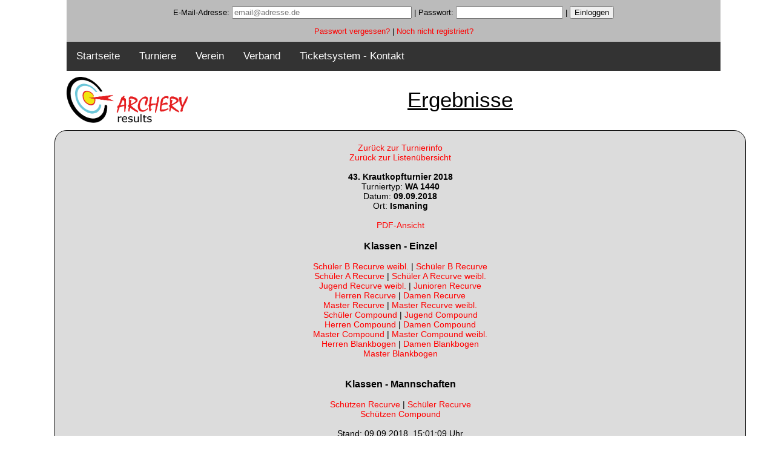

--- FILE ---
content_type: text/html; charset=utf-8
request_url: https://archery-results.de/monitor.php?id=24&show=ergeb
body_size: 6214
content:
<!doctype html>
<html>
	<head>
		<meta charset="UTF-8" />
		<title>Ergebnisse - Archery Results</title>
		<meta name="viewport" content="width=1200" />
		<meta name="keywords" content="Archery, Results, Archery Results, Auswertung, Ergebnisse, Bogenschie&szligen, Turnier, Turniere, Finals, Ergebnisse, Startliste, Startlisten, Software, Programm, Auswertungsprogramm">
		<meta name="desciption" content="Archery Results ist eine kostenlose Software f&uuml;r die Auswertung von Bogensportturnieren und zugeh&ouml;riger Hardware zur Trefferaufnamhe in das System." />
		<link rel="shortcut icon" href="data/logo.png" type="image/png" />
		<link rel="stylesheet" href="data/css/main.css" />
		<link rel="stylesheet" href="data/css/jquery-ui.css" />
		<script type="text/javascript" src="data/js/jquery.js"></script>
		<script type="text/javascript" src="data/js/jquery-ui.js"></script>
		<script type="text/javascript" src="data/js/main.js"></script>
		<script type="text/javascript" src="data/js/jquery-session.js"></script>
	</head>
	<body>
		<div id="user_row">
			<form action="" method="POST" id="user_login">
				E-Mail-Adresse: <input type="email" name="login_user_email" maxlength="75" placeholder="email@adresse.de" size="35" id="login_user_email" />
				 | Passwort: <input type="password" name="login_user_paswd" id="login_user_paswd" />
				 | <input type="submit" value="Einloggen" id="login_button" /><br /><br />
			</form>
			<a href="user.php?do=pw_verg">Passwort vergessen?</a> | <a href="user.php?do=new">Noch nicht registriert?</a>
		</div>
		<nav id="navigation">
			<div class="nav_row"><a href="index.php">Startseite</a></div>
			<div class="nav_dropdown nav_row">
				<button class="dropbtn" onclick="NavDrop(0)">Turniere</button>
				<div class="dropdown-content" id="nav_dropdown_0">
					<div class="nav_row"><a href="turniere.php">Aktuelle</a></div>
					<div class="nav_row"><a href="turniere.php?show=old">Vergangene</a></div>
					<div class="nav_row"><a href="turniere.php?register=news">Newsletter</a></div>
					<div class="nav_row"><a href="turnier_services.php">Services</a></div>
					<div class="nav_row"><a href="turnier_services.php#auflagen">Auflagen</a></div>
				</div>
			</div>
			<div class="nav_dropdown nav_row">
				<button class="dropbtn" onclick="NavDrop(1)">Verein</button>
				<div class="dropdown-content" id="nav_dropdown_1">
					<div class="nav_row"><a href="verein.php">Infos</a></div>
					<div class="nav_row"><a href="verein.php?show=list">Vereinsliste</a></div>
				</div>
			</div>
			<div class="nav_dropdown nav_row">
				<button class="dropbtn" onclick="NavDrop(2)">Verband</button>
				<div class="dropdown-content" id="nav_dropdown_2">
					<div class="nav_row"><a href="verband.php">Infos</a></div>
					<div class="nav_row"><a href="verband.php?show=liste">Verbandsliste</a></div>
				</div>
			</div>
			<div class="nav_row"><a href="kontakt.php">Ticketsystem - Kontakt</a></div>
		</nav>
		<div id="header_img">
			<a href="index.php"><img src="data/banner.png" alt="Archery Results" id="header_img_image" /></a>
		</div>
		<header id="header">
			Ergebnisse
		</header>
		<noscript>
			<div class="error" id="none_js">
				Hinweis:<br />
				Sie müssen JavaScript aktivieren, damit diese Webseite optimal funktioniert.<br />
				Ohne JavaScript sind viele Funktionen nicht verfügbar.<br />
				Bitte machen Sie für Archery Results eine Ausnahme.
			</div>
			<br />
		</noscript>
		<main id="main">
			<a href="turniere.php?id=24">Zurück zur Turnierinfo</a><br />
			<a href="monitor.php?id=24">Zurück zur Listenübersicht</a><br /><br />
			<b>43. Krautkopfturnier 2018</b><br />
			Turniertyp: <b>WA 1440</b><br />
			Datum: <b>09.09.2018</b><br />
			Ort: <b>Ismaning</b><br /><br />
			<a href="monitor.php?id=24&show=ergeb&typ=pdf">PDF-Ansicht</a><br />
			<h3 id="list_kl">Klassen - Einzel</h3>
			<a href="#e_kl_166">Schüler B Recurve weibl.</a> | 
			<a href="#e_kl_190">Schüler B Recurve</a><br />
			<a href="#e_kl_167">Schüler A Recurve</a> | 
			<a href="#e_kl_168">Schüler A Recurve weibl.</a><br />
			<a href="#e_kl_170">Jugend Recurve weibl.</a> | 
			<a href="#e_kl_171">Junioren Recurve</a><br />
			<a href="#e_kl_173">Herren Recurve</a> | 
			<a href="#e_kl_174">Damen Recurve</a><br />
			<a href="#e_kl_175">Master Recurve</a> | 
			<a href="#e_kl_176">Master Recurve weibl.</a><br />
			<a href="#e_kl_191">Schüler Compound</a> | 
			<a href="#e_kl_178">Jugend Compound</a><br />
			<a href="#e_kl_180">Herren Compound</a> | 
			<a href="#e_kl_181">Damen Compound</a><br />
			<a href="#e_kl_182">Master Compound</a> | 
			<a href="#e_kl_183">Master Compound weibl.</a><br />
			<a href="#e_kl_528">Herren Blankbogen</a> | 
			<a href="#e_kl_529">Damen Blankbogen</a><br />
			<a href="#e_kl_530">Master Blankbogen</a><br />			<br />
			<h3>Klassen - Mannschaften</h3>
			<a href="#m_kl_13">Schützen Recurve</a> | 
			<a href="#m_kl_14">Schüler Recurve</a><br />
			<a href="#m_kl_15">Schützen Compound</a><br />			<br />
			Stand: 09.09.2018, 15:01:09 Uhr<br /><br />
			<hr />
			<h3 id="e_kl_166">Schüler B Recurve weibl.</h3>
						<table class="border_tab">
				<tr>
					<td style="text-align:center; padding:5px;"></td>
					<td style="text-align:center; padding:5px;"></td>
					<td style="text-align:center; padding:5px;">Name</td>
					<td style="text-align:center; padding:5px;">Verein</td>
					<td style="text-align:center; padding:5px;"> - </td>
					<td style="text-align:center; padding:5px;"> - </td>
					<td style="text-align:center; padding:5px;">25 M</td>
					<td style="text-align:center; padding:5px;">18 M</td>
					<td style="text-align:center; padding:5px;">10'</td>
					<td style="text-align:center; padding:5px;">X'</td>
					<td style="text-align:center; padding:5px;">Gesamt</td>
				</tr>
				<tr>
					<td style="text-align:center; padding:5px;">1.</td>
					<td style="text-align:center; padding:5px;">30 C</td>
					<td style="text-align:center; padding:5px;">Frankenberger, Beryll</td>
					<td style="text-align:center; padding:5px;">Bogensport Fürstenfeldbruck</td>
					<td style="text-align:center; padding:5px;"> - - </td>
					<td style="text-align:center; padding:5px;"> - - </td>
					<td style="text-align:center; padding:5px;">285</td>
					<td style="text-align:center; padding:5px;">259</td>
					<td style="text-align:center; padding:5px;">8</td>
					<td style="text-align:center; padding:5px;">3</td>
					<td style="text-align:center; padding:5px;">544</td>
				</tr>
			</table><br />
			<a href="#list_kl">Nach oben</a><br />
			<hr />
			<h3 id="e_kl_190">Schüler B Recurve</h3>
						<table class="border_tab">
				<tr>
					<td style="text-align:center; padding:5px;"></td>
					<td style="text-align:center; padding:5px;"></td>
					<td style="text-align:center; padding:5px;">Name</td>
					<td style="text-align:center; padding:5px;">Verein</td>
					<td style="text-align:center; padding:5px;"> - </td>
					<td style="text-align:center; padding:5px;"> - </td>
					<td style="text-align:center; padding:5px;">25 M</td>
					<td style="text-align:center; padding:5px;">18 M</td>
					<td style="text-align:center; padding:5px;">10'</td>
					<td style="text-align:center; padding:5px;">X'</td>
					<td style="text-align:center; padding:5px;">Gesamt</td>
				</tr>
				<tr>
					<td style="text-align:center; padding:5px;">1.</td>
					<td style="text-align:center; padding:5px;">30 B</td>
					<td style="text-align:center; padding:5px;">Kretschmer, Konstantin</td>
					<td style="text-align:center; padding:5px;">SG Diana Schondorf</td>
					<td style="text-align:center; padding:5px;"> - - </td>
					<td style="text-align:center; padding:5px;"> - - </td>
					<td style="text-align:center; padding:5px;">311</td>
					<td style="text-align:center; padding:5px;">296</td>
					<td style="text-align:center; padding:5px;">12</td>
					<td style="text-align:center; padding:5px;">5</td>
					<td style="text-align:center; padding:5px;">607</td>
				</tr>
				<tr>
					<td style="text-align:center; padding:5px;">2.</td>
					<td style="text-align:center; padding:5px;">30 D</td>
					<td style="text-align:center; padding:5px;">Hajek, Sebastian</td>
					<td style="text-align:center; padding:5px;">SG Diana Schondorf</td>
					<td style="text-align:center; padding:5px;"> - - </td>
					<td style="text-align:center; padding:5px;"> - - </td>
					<td style="text-align:center; padding:5px;">296</td>
					<td style="text-align:center; padding:5px;">277</td>
					<td style="text-align:center; padding:5px;">16</td>
					<td style="text-align:center; padding:5px;">5</td>
					<td style="text-align:center; padding:5px;">573</td>
				</tr>
			</table><br />
			<a href="#list_kl">Nach oben</a><br />
			<hr />
			<h3 id="e_kl_167">Schüler A Recurve</h3>
						<table class="border_tab">
				<tr>
					<td style="text-align:center; padding:5px;"></td>
					<td style="text-align:center; padding:5px;"></td>
					<td style="text-align:center; padding:5px;">Name</td>
					<td style="text-align:center; padding:5px;">Verein</td>
					<td style="text-align:center; padding:5px;"> - </td>
					<td style="text-align:center; padding:5px;"> - </td>
					<td style="text-align:center; padding:5px;">50 M</td>
					<td style="text-align:center; padding:5px;">30 M</td>
					<td style="text-align:center; padding:5px;">10'</td>
					<td style="text-align:center; padding:5px;">X'</td>
					<td style="text-align:center; padding:5px;">Gesamt</td>
				</tr>
				<tr>
					<td style="text-align:center; padding:5px;">1.</td>
					<td style="text-align:center; padding:5px;">22 A</td>
					<td style="text-align:center; padding:5px;">Koch, Luca Jonas</td>
					<td style="text-align:center; padding:5px;">1. BSC Sulzbach - Rosenberg</td>
					<td style="text-align:center; padding:5px;"> - - </td>
					<td style="text-align:center; padding:5px;"> - - </td>
					<td style="text-align:center; padding:5px;">234</td>
					<td style="text-align:center; padding:5px;">279</td>
					<td style="text-align:center; padding:5px;">3</td>
					<td style="text-align:center; padding:5px;">1</td>
					<td style="text-align:center; padding:5px;">513</td>
				</tr>
			</table><br />
			<a href="#list_kl">Nach oben</a><br />
			<hr />
			<h3 id="e_kl_168">Schüler A Recurve weibl.</h3>
						<table class="border_tab">
				<tr>
					<td style="text-align:center; padding:5px;"></td>
					<td style="text-align:center; padding:5px;"></td>
					<td style="text-align:center; padding:5px;">Name</td>
					<td style="text-align:center; padding:5px;">Verein</td>
					<td style="text-align:center; padding:5px;"> - </td>
					<td style="text-align:center; padding:5px;"> - </td>
					<td style="text-align:center; padding:5px;">40 M</td>
					<td style="text-align:center; padding:5px;">30 M</td>
					<td style="text-align:center; padding:5px;">10'</td>
					<td style="text-align:center; padding:5px;">X'</td>
					<td style="text-align:center; padding:5px;">Gesamt</td>
				</tr>
				<tr>
					<td style="text-align:center; padding:5px;">1.</td>
					<td style="text-align:center; padding:5px;">26 C</td>
					<td style="text-align:center; padding:5px;">Rautenberg, Christina</td>
					<td style="text-align:center; padding:5px;">SpVgg Höhenkirchen</td>
					<td style="text-align:center; padding:5px;"> - - </td>
					<td style="text-align:center; padding:5px;"> - - </td>
					<td style="text-align:center; padding:5px;">300</td>
					<td style="text-align:center; padding:5px;">296</td>
					<td style="text-align:center; padding:5px;">14</td>
					<td style="text-align:center; padding:5px;">5</td>
					<td style="text-align:center; padding:5px;">596</td>
				</tr>
				<tr>
					<td style="text-align:center; padding:5px;">2.</td>
					<td style="text-align:center; padding:5px;">26 B</td>
					<td style="text-align:center; padding:5px;">Frankenberger, Evodia</td>
					<td style="text-align:center; padding:5px;">Bogensport Fürstenfeldbruck</td>
					<td style="text-align:center; padding:5px;"> - - </td>
					<td style="text-align:center; padding:5px;"> - - </td>
					<td style="text-align:center; padding:5px;">279</td>
					<td style="text-align:center; padding:5px;">257</td>
					<td style="text-align:center; padding:5px;">9</td>
					<td style="text-align:center; padding:5px;">5</td>
					<td style="text-align:center; padding:5px;">536</td>
				</tr>
				<tr>
					<td style="text-align:center; padding:5px;">3.</td>
					<td style="text-align:center; padding:5px;">26 A</td>
					<td style="text-align:center; padding:5px;">Höreth, Madeleine</td>
					<td style="text-align:center; padding:5px;">1. BSC Sulzbach - Rosenberg</td>
					<td style="text-align:center; padding:5px;"> - - </td>
					<td style="text-align:center; padding:5px;"> - - </td>
					<td style="text-align:center; padding:5px;">267</td>
					<td style="text-align:center; padding:5px;">242</td>
					<td style="text-align:center; padding:5px;">9</td>
					<td style="text-align:center; padding:5px;">2</td>
					<td style="text-align:center; padding:5px;">509</td>
				</tr>
				<tr>
					<td style="text-align:center; padding:5px;">4.</td>
					<td style="text-align:center; padding:5px;">26 D</td>
					<td style="text-align:center; padding:5px;">Frankenberger, Genoveva</td>
					<td style="text-align:center; padding:5px;">Bogensport Fürstenfeldbruck</td>
					<td style="text-align:center; padding:5px;"> - - </td>
					<td style="text-align:center; padding:5px;"> - - </td>
					<td style="text-align:center; padding:5px;">266</td>
					<td style="text-align:center; padding:5px;">239</td>
					<td style="text-align:center; padding:5px;">3</td>
					<td style="text-align:center; padding:5px;">1</td>
					<td style="text-align:center; padding:5px;">505</td>
				</tr>
			</table><br />
			<a href="#list_kl">Nach oben</a><br />
			<hr />
			<h3 id="e_kl_170">Jugend Recurve weibl.</h3>
						<table class="border_tab">
				<tr>
					<td style="text-align:center; padding:5px;"></td>
					<td style="text-align:center; padding:5px;"></td>
					<td style="text-align:center; padding:5px;">Name</td>
					<td style="text-align:center; padding:5px;">Verein</td>
					<td style="text-align:center; padding:5px;">60 M</td>
					<td style="text-align:center; padding:5px;">50 M</td>
					<td style="text-align:center; padding:5px;">40 M</td>
					<td style="text-align:center; padding:5px;">30 M</td>
					<td style="text-align:center; padding:5px;">10'</td>
					<td style="text-align:center; padding:5px;">X'</td>
					<td style="text-align:center; padding:5px;">Gesamt</td>
				</tr>
				<tr>
					<td style="text-align:center; padding:5px;">1.</td>
					<td style="text-align:center; padding:5px;">23 B</td>
					<td style="text-align:center; padding:5px;">Frankenberger, Aurora</td>
					<td style="text-align:center; padding:5px;">Bogensport Fürstenfeldbruck</td>
					<td style="text-align:center; padding:5px;">267</td>
					<td style="text-align:center; padding:5px;">280</td>
					<td style="text-align:center; padding:5px;">263</td>
					<td style="text-align:center; padding:5px;">291</td>
					<td style="text-align:center; padding:5px;">10</td>
					<td style="text-align:center; padding:5px;">3</td>
					<td style="text-align:center; padding:5px;">1101</td>
				</tr>
				<tr>
					<td style="text-align:center; padding:5px;">2.</td>
					<td style="text-align:center; padding:5px;">23 A</td>
					<td style="text-align:center; padding:5px;">Thisson, Chantal</td>
					<td style="text-align:center; padding:5px;">SG Diana Schondorf</td>
					<td style="text-align:center; padding:5px;">270</td>
					<td style="text-align:center; padding:5px;">296</td>
					<td style="text-align:center; padding:5px;">238</td>
					<td style="text-align:center; padding:5px;">290</td>
					<td style="text-align:center; padding:5px;">16</td>
					<td style="text-align:center; padding:5px;">2</td>
					<td style="text-align:center; padding:5px;">1094</td>
				</tr>
				<tr>
					<td style="text-align:center; padding:5px;">3.</td>
					<td style="text-align:center; padding:5px;">23 C</td>
					<td style="text-align:center; padding:5px;">Heye, Vanessa</td>
					<td style="text-align:center; padding:5px;">Frohsinn Ilmmünster</td>
					<td style="text-align:center; padding:5px;">188</td>
					<td style="text-align:center; padding:5px;">200</td>
					<td style="text-align:center; padding:5px;">150</td>
					<td style="text-align:center; padding:5px;">233</td>
					<td style="text-align:center; padding:5px;">6</td>
					<td style="text-align:center; padding:5px;">2</td>
					<td style="text-align:center; padding:5px;">771</td>
				</tr>
			</table><br />
			<a href="#list_kl">Nach oben</a><br />
			<hr />
			<h3 id="e_kl_171">Junioren Recurve</h3>
						<table class="border_tab">
				<tr>
					<td style="text-align:center; padding:5px;"></td>
					<td style="text-align:center; padding:5px;"></td>
					<td style="text-align:center; padding:5px;">Name</td>
					<td style="text-align:center; padding:5px;">Verein</td>
					<td style="text-align:center; padding:5px;">90 M</td>
					<td style="text-align:center; padding:5px;">70 M</td>
					<td style="text-align:center; padding:5px;">50 M</td>
					<td style="text-align:center; padding:5px;">30 M</td>
					<td style="text-align:center; padding:5px;">10'</td>
					<td style="text-align:center; padding:5px;">X'</td>
					<td style="text-align:center; padding:5px;">Gesamt</td>
				</tr>
				<tr>
					<td style="text-align:center; padding:5px;">1.</td>
					<td style="text-align:center; padding:5px;">5 D</td>
					<td style="text-align:center; padding:5px;">Kopp, Alexander</td>
					<td style="text-align:center; padding:5px;">BC Ismaning</td>
					<td style="text-align:center; padding:5px;">153</td>
					<td style="text-align:center; padding:5px;">240</td>
					<td style="text-align:center; padding:5px;">276</td>
					<td style="text-align:center; padding:5px;">323</td>
					<td style="text-align:center; padding:5px;">17</td>
					<td style="text-align:center; padding:5px;">4</td>
					<td style="text-align:center; padding:5px;">992</td>
				</tr>
				<tr>
					<td style="text-align:center; padding:5px;">2.</td>
					<td style="text-align:center; padding:5px;">6 A</td>
					<td style="text-align:center; padding:5px;">Meier, Leo</td>
					<td style="text-align:center; padding:5px;">FSG-Haag i.Ob.</td>
					<td style="text-align:center; padding:5px;">114</td>
					<td style="text-align:center; padding:5px;">176</td>
					<td style="text-align:center; padding:5px;">182</td>
					<td style="text-align:center; padding:5px;">263</td>
					<td style="text-align:center; padding:5px;">5</td>
					<td style="text-align:center; padding:5px;">2</td>
					<td style="text-align:center; padding:5px;">735</td>
				</tr>
			</table><br />
			<a href="#list_kl">Nach oben</a><br />
			<hr />
			<h3 id="e_kl_173">Herren Recurve</h3>
						<table class="border_tab">
				<tr>
					<td style="text-align:center; padding:5px;"></td>
					<td style="text-align:center; padding:5px;"></td>
					<td style="text-align:center; padding:5px;">Name</td>
					<td style="text-align:center; padding:5px;">Verein</td>
					<td style="text-align:center; padding:5px;">90 M</td>
					<td style="text-align:center; padding:5px;">70 M</td>
					<td style="text-align:center; padding:5px;">50 M</td>
					<td style="text-align:center; padding:5px;">30 M</td>
					<td style="text-align:center; padding:5px;">10'</td>
					<td style="text-align:center; padding:5px;">X'</td>
					<td style="text-align:center; padding:5px;">Gesamt</td>
				</tr>
				<tr>
					<td style="text-align:center; padding:5px;">1.</td>
					<td style="text-align:center; padding:5px;">8 C</td>
					<td style="text-align:center; padding:5px;">Orel, Thomas</td>
					<td style="text-align:center; padding:5px;">Sportschützen Niederlauterbach</td>
					<td style="text-align:center; padding:5px;">260</td>
					<td style="text-align:center; padding:5px;">296</td>
					<td style="text-align:center; padding:5px;">300</td>
					<td style="text-align:center; padding:5px;">338</td>
					<td style="text-align:center; padding:5px;">34</td>
					<td style="text-align:center; padding:5px;">12</td>
					<td style="text-align:center; padding:5px;">1194</td>
				</tr>
				<tr>
					<td style="text-align:center; padding:5px;">2.</td>
					<td style="text-align:center; padding:5px;">7 D</td>
					<td style="text-align:center; padding:5px;">Haberger, Michael</td>
					<td style="text-align:center; padding:5px;">BSC Mühldorf</td>
					<td style="text-align:center; padding:5px;">268</td>
					<td style="text-align:center; padding:5px;">298</td>
					<td style="text-align:center; padding:5px;">288</td>
					<td style="text-align:center; padding:5px;">340</td>
					<td style="text-align:center; padding:5px;">29</td>
					<td style="text-align:center; padding:5px;">12</td>
					<td style="text-align:center; padding:5px;">1194</td>
				</tr>
				<tr>
					<td style="text-align:center; padding:5px;">3.</td>
					<td style="text-align:center; padding:5px;">6 C</td>
					<td style="text-align:center; padding:5px;">Lorenz, Leo</td>
					<td style="text-align:center; padding:5px;">BSV Taufkirchen Vils</td>
					<td style="text-align:center; padding:5px;">237</td>
					<td style="text-align:center; padding:5px;">277</td>
					<td style="text-align:center; padding:5px;">271</td>
					<td style="text-align:center; padding:5px;">322</td>
					<td style="text-align:center; padding:5px;">22</td>
					<td style="text-align:center; padding:5px;">14</td>
					<td style="text-align:center; padding:5px;">1107</td>
				</tr>
				<tr>
					<td style="text-align:center; padding:5px;">4.</td>
					<td style="text-align:center; padding:5px;">5 B</td>
					<td style="text-align:center; padding:5px;">Thisson, Jean</td>
					<td style="text-align:center; padding:5px;">SG Diana Schondorf</td>
					<td style="text-align:center; padding:5px;">220</td>
					<td style="text-align:center; padding:5px;">277</td>
					<td style="text-align:center; padding:5px;">289</td>
					<td style="text-align:center; padding:5px;">310</td>
					<td style="text-align:center; padding:5px;">15</td>
					<td style="text-align:center; padding:5px;">6</td>
					<td style="text-align:center; padding:5px;">1096</td>
				</tr>
				<tr>
					<td style="text-align:center; padding:5px;">5.</td>
					<td style="text-align:center; padding:5px;">5 A</td>
					<td style="text-align:center; padding:5px;">Köttner, Felix</td>
					<td style="text-align:center; padding:5px;">FSG-Haag i.Ob.</td>
					<td style="text-align:center; padding:5px;">206</td>
					<td style="text-align:center; padding:5px;">286</td>
					<td style="text-align:center; padding:5px;">281</td>
					<td style="text-align:center; padding:5px;">314</td>
					<td style="text-align:center; padding:5px;">17</td>
					<td style="text-align:center; padding:5px;">3</td>
					<td style="text-align:center; padding:5px;">1087</td>
				</tr>
				<tr>
					<td style="text-align:center; padding:5px;">6.</td>
					<td style="text-align:center; padding:5px;">6 B</td>
					<td style="text-align:center; padding:5px;">Suppes, Dirk</td>
					<td style="text-align:center; padding:5px;">Tassilo Schützen Aschheim</td>
					<td style="text-align:center; padding:5px;">203</td>
					<td style="text-align:center; padding:5px;">243</td>
					<td style="text-align:center; padding:5px;">271</td>
					<td style="text-align:center; padding:5px;">318</td>
					<td style="text-align:center; padding:5px;">15</td>
					<td style="text-align:center; padding:5px;">5</td>
					<td style="text-align:center; padding:5px;">1035</td>
				</tr>
				<tr>
					<td style="text-align:center; padding:5px;">7.</td>
					<td style="text-align:center; padding:5px;">7 C</td>
					<td style="text-align:center; padding:5px;">Jakel, Martin</td>
					<td style="text-align:center; padding:5px;">FSG-Haag i.Ob.</td>
					<td style="text-align:center; padding:5px;">190</td>
					<td style="text-align:center; padding:5px;">261</td>
					<td style="text-align:center; padding:5px;">245</td>
					<td style="text-align:center; padding:5px;">306</td>
					<td style="text-align:center; padding:5px;">13</td>
					<td style="text-align:center; padding:5px;">4</td>
					<td style="text-align:center; padding:5px;">1002</td>
				</tr>
				<tr>
					<td style="text-align:center; padding:5px;">8.</td>
					<td style="text-align:center; padding:5px;">8 B</td>
					<td style="text-align:center; padding:5px;">Wendel, Raoul</td>
					<td style="text-align:center; padding:5px;">Kaiserburgschützen Oberhausen</td>
					<td style="text-align:center; padding:5px;">217</td>
					<td style="text-align:center; padding:5px;">221</td>
					<td style="text-align:center; padding:5px;">257</td>
					<td style="text-align:center; padding:5px;">271</td>
					<td style="text-align:center; padding:5px;">13</td>
					<td style="text-align:center; padding:5px;">3</td>
					<td style="text-align:center; padding:5px;">966</td>
				</tr>
				<tr>
					<td style="text-align:center; padding:5px;">9.</td>
					<td style="text-align:center; padding:5px;">8 A</td>
					<td style="text-align:center; padding:5px;">Lob, Leonhard</td>
					<td style="text-align:center; padding:5px;">Frohsinn Ilmmünster</td>
					<td style="text-align:center; padding:5px;">155</td>
					<td style="text-align:center; padding:5px;">233</td>
					<td style="text-align:center; padding:5px;">254</td>
					<td style="text-align:center; padding:5px;">311</td>
					<td style="text-align:center; padding:5px;">18</td>
					<td style="text-align:center; padding:5px;">9</td>
					<td style="text-align:center; padding:5px;">953</td>
				</tr>
				<tr>
					<td style="text-align:center; padding:5px;">10.</td>
					<td style="text-align:center; padding:5px;">6 D</td>
					<td style="text-align:center; padding:5px;">Axel, Großmann</td>
					<td style="text-align:center; padding:5px;">PSV München</td>
					<td style="text-align:center; padding:5px;">230</td>
					<td style="text-align:center; padding:5px;">222</td>
					<td style="text-align:center; padding:5px;">211</td>
					<td style="text-align:center; padding:5px;">284</td>
					<td style="text-align:center; padding:5px;">4</td>
					<td style="text-align:center; padding:5px;">1</td>
					<td style="text-align:center; padding:5px;">947</td>
				</tr>
				<tr>
					<td style="text-align:center; padding:5px;">11.</td>
					<td style="text-align:center; padding:5px;">7 B</td>
					<td style="text-align:center; padding:5px;">Waldeck, Christian</td>
					<td style="text-align:center; padding:5px;">PSV München</td>
					<td style="text-align:center; padding:5px;">165</td>
					<td style="text-align:center; padding:5px;">200</td>
					<td style="text-align:center; padding:5px;">235</td>
					<td style="text-align:center; padding:5px;">300</td>
					<td style="text-align:center; padding:5px;">6</td>
					<td style="text-align:center; padding:5px;">1</td>
					<td style="text-align:center; padding:5px;">900</td>
				</tr>
				<tr>
					<td style="text-align:center; padding:5px;">12.</td>
					<td style="text-align:center; padding:5px;">5 C</td>
					<td style="text-align:center; padding:5px;">Nagy, Gabriel</td>
					<td style="text-align:center; padding:5px;">BSC Mühldorf</td>
					<td style="text-align:center; padding:5px;">151</td>
					<td style="text-align:center; padding:5px;">224</td>
					<td style="text-align:center; padding:5px;">219</td>
					<td style="text-align:center; padding:5px;">260</td>
					<td style="text-align:center; padding:5px;">2</td>
					<td style="text-align:center; padding:5px;">1</td>
					<td style="text-align:center; padding:5px;">854</td>
				</tr>
			</table><br />
			<a href="#list_kl">Nach oben</a><br />
			<hr />
			<h3 id="e_kl_174">Damen Recurve</h3>
						<table class="border_tab">
				<tr>
					<td style="text-align:center; padding:5px;"></td>
					<td style="text-align:center; padding:5px;"></td>
					<td style="text-align:center; padding:5px;">Name</td>
					<td style="text-align:center; padding:5px;">Verein</td>
					<td style="text-align:center; padding:5px;">70 M</td>
					<td style="text-align:center; padding:5px;">60 M</td>
					<td style="text-align:center; padding:5px;">50 M</td>
					<td style="text-align:center; padding:5px;">30 M</td>
					<td style="text-align:center; padding:5px;">10'</td>
					<td style="text-align:center; padding:5px;">X'</td>
					<td style="text-align:center; padding:5px;">Gesamt</td>
				</tr>
				<tr>
					<td style="text-align:center; padding:5px;">1.</td>
					<td style="text-align:center; padding:5px;">12 D</td>
					<td style="text-align:center; padding:5px;">Scherler, Laura</td>
					<td style="text-align:center; padding:5px;">PSV München</td>
					<td style="text-align:center; padding:5px;">265</td>
					<td style="text-align:center; padding:5px;">281</td>
					<td style="text-align:center; padding:5px;">295</td>
					<td style="text-align:center; padding:5px;">321</td>
					<td style="text-align:center; padding:5px;">22</td>
					<td style="text-align:center; padding:5px;">10</td>
					<td style="text-align:center; padding:5px;">1162</td>
				</tr>
				<tr>
					<td style="text-align:center; padding:5px;">2.</td>
					<td style="text-align:center; padding:5px;">13 A</td>
					<td style="text-align:center; padding:5px;">Kreuzpointner, Veronika</td>
					<td style="text-align:center; padding:5px;">Tassilo Schützen Aschheim</td>
					<td style="text-align:center; padding:5px;">275</td>
					<td style="text-align:center; padding:5px;">287</td>
					<td style="text-align:center; padding:5px;">252</td>
					<td style="text-align:center; padding:5px;">311</td>
					<td style="text-align:center; padding:5px;">14</td>
					<td style="text-align:center; padding:5px;">5</td>
					<td style="text-align:center; padding:5px;">1125</td>
				</tr>
				<tr>
					<td style="text-align:center; padding:5px;">3.</td>
					<td style="text-align:center; padding:5px;">13 B</td>
					<td style="text-align:center; padding:5px;">Tybus, Karolin</td>
					<td style="text-align:center; padding:5px;">USC München</td>
					<td style="text-align:center; padding:5px;">249</td>
					<td style="text-align:center; padding:5px;">290</td>
					<td style="text-align:center; padding:5px;">272</td>
					<td style="text-align:center; padding:5px;">304</td>
					<td style="text-align:center; padding:5px;">25</td>
					<td style="text-align:center; padding:5px;">12</td>
					<td style="text-align:center; padding:5px;">1115</td>
				</tr>
				<tr>
					<td style="text-align:center; padding:5px;">4.</td>
					<td style="text-align:center; padding:5px;">12 C</td>
					<td style="text-align:center; padding:5px;">Müller-Neuhaus, Alexandra</td>
					<td style="text-align:center; padding:5px;">SG Grabenfleck</td>
					<td style="text-align:center; padding:5px;">249</td>
					<td style="text-align:center; padding:5px;">259</td>
					<td style="text-align:center; padding:5px;">265</td>
					<td style="text-align:center; padding:5px;">306</td>
					<td style="text-align:center; padding:5px;">11</td>
					<td style="text-align:center; padding:5px;">1</td>
					<td style="text-align:center; padding:5px;">1079</td>
				</tr>
				<tr>
					<td style="text-align:center; padding:5px;">5.</td>
					<td style="text-align:center; padding:5px;">12 B</td>
					<td style="text-align:center; padding:5px;">Grunau, Sabine</td>
					<td style="text-align:center; padding:5px;">Tassilo Schützen Aschheim</td>
					<td style="text-align:center; padding:5px;">222</td>
					<td style="text-align:center; padding:5px;">279</td>
					<td style="text-align:center; padding:5px;">243</td>
					<td style="text-align:center; padding:5px;">302</td>
					<td style="text-align:center; padding:5px;">16</td>
					<td style="text-align:center; padding:5px;">4</td>
					<td style="text-align:center; padding:5px;">1046</td>
				</tr>
				<tr>
					<td style="text-align:center; padding:5px;">6.</td>
					<td style="text-align:center; padding:5px;">13 C</td>
					<td style="text-align:center; padding:5px;">Lackner, Angelika</td>
					<td style="text-align:center; padding:5px;">FSG-Haag i.Ob.</td>
					<td style="text-align:center; padding:5px;">223</td>
					<td style="text-align:center; padding:5px;">192</td>
					<td style="text-align:center; padding:5px;">226</td>
					<td style="text-align:center; padding:5px;">287</td>
					<td style="text-align:center; padding:5px;">11</td>
					<td style="text-align:center; padding:5px;">5</td>
					<td style="text-align:center; padding:5px;">928</td>
				</tr>
				<tr>
					<td style="text-align:center; padding:5px;">7.</td>
					<td style="text-align:center; padding:5px;">11 C</td>
					<td style="text-align:center; padding:5px;">Schulze-Sölde, Marina</td>
					<td style="text-align:center; padding:5px;">TSV Waldtrudering</td>
					<td style="text-align:center; padding:5px;">210</td>
					<td style="text-align:center; padding:5px;">193</td>
					<td style="text-align:center; padding:5px;">151</td>
					<td style="text-align:center; padding:5px;">271</td>
					<td style="text-align:center; padding:5px;">6</td>
					<td style="text-align:center; padding:5px;">5</td>
					<td style="text-align:center; padding:5px;">825</td>
				</tr>
			</table><br />
			<a href="#list_kl">Nach oben</a><br />
			<hr />
			<h3 id="e_kl_175">Master Recurve</h3>
						<table class="border_tab">
				<tr>
					<td style="text-align:center; padding:5px;"></td>
					<td style="text-align:center; padding:5px;"></td>
					<td style="text-align:center; padding:5px;">Name</td>
					<td style="text-align:center; padding:5px;">Verein</td>
					<td style="text-align:center; padding:5px;">70 M</td>
					<td style="text-align:center; padding:5px;">60 M</td>
					<td style="text-align:center; padding:5px;">50 M</td>
					<td style="text-align:center; padding:5px;">30 M</td>
					<td style="text-align:center; padding:5px;">10'</td>
					<td style="text-align:center; padding:5px;">X'</td>
					<td style="text-align:center; padding:5px;">Gesamt</td>
				</tr>
				<tr>
					<td style="text-align:center; padding:5px;">1.</td>
					<td style="text-align:center; padding:5px;">15 D</td>
					<td style="text-align:center; padding:5px;">Skrzydel, Krzysztof</td>
					<td style="text-align:center; padding:5px;">BSC Mühldorf</td>
					<td style="text-align:center; padding:5px;">303</td>
					<td style="text-align:center; padding:5px;">320</td>
					<td style="text-align:center; padding:5px;">307</td>
					<td style="text-align:center; padding:5px;">340</td>
					<td style="text-align:center; padding:5px;">40</td>
					<td style="text-align:center; padding:5px;">13</td>
					<td style="text-align:center; padding:5px;">1270</td>
				</tr>
				<tr>
					<td style="text-align:center; padding:5px;">2.</td>
					<td style="text-align:center; padding:5px;">14 C</td>
					<td style="text-align:center; padding:5px;">Tellmann, Jens</td>
					<td style="text-align:center; padding:5px;">SC-U Germering</td>
					<td style="text-align:center; padding:5px;">275</td>
					<td style="text-align:center; padding:5px;">307</td>
					<td style="text-align:center; padding:5px;">288</td>
					<td style="text-align:center; padding:5px;">332</td>
					<td style="text-align:center; padding:5px;">28</td>
					<td style="text-align:center; padding:5px;">7</td>
					<td style="text-align:center; padding:5px;">1202</td>
				</tr>
				<tr>
					<td style="text-align:center; padding:5px;">3.</td>
					<td style="text-align:center; padding:5px;">14 A</td>
					<td style="text-align:center; padding:5px;">Strasser, Thomas</td>
					<td style="text-align:center; padding:5px;">TSV Jahn Freising</td>
					<td style="text-align:center; padding:5px;">290</td>
					<td style="text-align:center; padding:5px;">306</td>
					<td style="text-align:center; padding:5px;">274</td>
					<td style="text-align:center; padding:5px;">328</td>
					<td style="text-align:center; padding:5px;">27</td>
					<td style="text-align:center; padding:5px;">10</td>
					<td style="text-align:center; padding:5px;">1198</td>
				</tr>
				<tr>
					<td style="text-align:center; padding:5px;">4.</td>
					<td style="text-align:center; padding:5px;">9 A</td>
					<td style="text-align:center; padding:5px;">Pflüger, Rainer</td>
					<td style="text-align:center; padding:5px;">Landshuter Bogenschützen TV64</td>
					<td style="text-align:center; padding:5px;">274</td>
					<td style="text-align:center; padding:5px;">301</td>
					<td style="text-align:center; padding:5px;">285</td>
					<td style="text-align:center; padding:5px;">327</td>
					<td style="text-align:center; padding:5px;">25</td>
					<td style="text-align:center; padding:5px;">4</td>
					<td style="text-align:center; padding:5px;">1187</td>
				</tr>
				<tr>
					<td style="text-align:center; padding:5px;">5.</td>
					<td style="text-align:center; padding:5px;">14 B</td>
					<td style="text-align:center; padding:5px;">Dauenhauer, Peter</td>
					<td style="text-align:center; padding:5px;">Tassilo Schützen Aschheim</td>
					<td style="text-align:center; padding:5px;">289</td>
					<td style="text-align:center; padding:5px;">285</td>
					<td style="text-align:center; padding:5px;">273</td>
					<td style="text-align:center; padding:5px;">311</td>
					<td style="text-align:center; padding:5px;">15</td>
					<td style="text-align:center; padding:5px;">5</td>
					<td style="text-align:center; padding:5px;">1158</td>
				</tr>
				<tr>
					<td style="text-align:center; padding:5px;">6.</td>
					<td style="text-align:center; padding:5px;">10 B</td>
					<td style="text-align:center; padding:5px;">Lader, Michael</td>
					<td style="text-align:center; padding:5px;">BMW Bogenschützen</td>
					<td style="text-align:center; padding:5px;">278</td>
					<td style="text-align:center; padding:5px;">291</td>
					<td style="text-align:center; padding:5px;">261</td>
					<td style="text-align:center; padding:5px;">285</td>
					<td style="text-align:center; padding:5px;">18</td>
					<td style="text-align:center; padding:5px;">5</td>
					<td style="text-align:center; padding:5px;">1115</td>
				</tr>
				<tr>
					<td style="text-align:center; padding:5px;">7.</td>
					<td style="text-align:center; padding:5px;">9 C</td>
					<td style="text-align:center; padding:5px;">Roth, Jürgen</td>
					<td style="text-align:center; padding:5px;">BS Vaterstetten</td>
					<td style="text-align:center; padding:5px;">279</td>
					<td style="text-align:center; padding:5px;">283</td>
					<td style="text-align:center; padding:5px;">251</td>
					<td style="text-align:center; padding:5px;">298</td>
					<td style="text-align:center; padding:5px;">19</td>
					<td style="text-align:center; padding:5px;">12</td>
					<td style="text-align:center; padding:5px;">1111</td>
				</tr>
				<tr>
					<td style="text-align:center; padding:5px;">8.</td>
					<td style="text-align:center; padding:5px;">13 D</td>
					<td style="text-align:center; padding:5px;">Riedel, Lutz</td>
					<td style="text-align:center; padding:5px;">SV Pang</td>
					<td style="text-align:center; padding:5px;">270</td>
					<td style="text-align:center; padding:5px;">267</td>
					<td style="text-align:center; padding:5px;">257</td>
					<td style="text-align:center; padding:5px;">304</td>
					<td style="text-align:center; padding:5px;">15</td>
					<td style="text-align:center; padding:5px;">5</td>
					<td style="text-align:center; padding:5px;">1098</td>
				</tr>
				<tr>
					<td style="text-align:center; padding:5px;">9.</td>
					<td style="text-align:center; padding:5px;">15 C</td>
					<td style="text-align:center; padding:5px;">Wachinger, Johann</td>
					<td style="text-align:center; padding:5px;">BSV Taufkirchen Vils</td>
					<td style="text-align:center; padding:5px;">275</td>
					<td style="text-align:center; padding:5px;">275</td>
					<td style="text-align:center; padding:5px;">253</td>
					<td style="text-align:center; padding:5px;">293</td>
					<td style="text-align:center; padding:5px;">13</td>
					<td style="text-align:center; padding:5px;">5</td>
					<td style="text-align:center; padding:5px;">1096</td>
				</tr>
				<tr>
					<td style="text-align:center; padding:5px;">10.</td>
					<td style="text-align:center; padding:5px;">10 A</td>
					<td style="text-align:center; padding:5px;">Arndt, Wolfgang</td>
					<td style="text-align:center; padding:5px;">Tassilo Aschheim</td>
					<td style="text-align:center; padding:5px;">246</td>
					<td style="text-align:center; padding:5px;">293</td>
					<td style="text-align:center; padding:5px;">248</td>
					<td style="text-align:center; padding:5px;">307</td>
					<td style="text-align:center; padding:5px;">18</td>
					<td style="text-align:center; padding:5px;">1</td>
					<td style="text-align:center; padding:5px;">1094</td>
				</tr>
				<tr>
					<td style="text-align:center; padding:5px;">11.</td>
					<td style="text-align:center; padding:5px;">15 A</td>
					<td style="text-align:center; padding:5px;">Kormansek, Marko</td>
					<td style="text-align:center; padding:5px;">Sportschützen Niederlauterbach</td>
					<td style="text-align:center; padding:5px;">260</td>
					<td style="text-align:center; padding:5px;">294</td>
					<td style="text-align:center; padding:5px;">256</td>
					<td style="text-align:center; padding:5px;">280</td>
					<td style="text-align:center; padding:5px;">18</td>
					<td style="text-align:center; padding:5px;">8</td>
					<td style="text-align:center; padding:5px;">1090</td>
				</tr>
				<tr>
					<td style="text-align:center; padding:5px;">12.</td>
					<td style="text-align:center; padding:5px;">14 D</td>
					<td style="text-align:center; padding:5px;">Brenner, Joachim</td>
					<td style="text-align:center; padding:5px;">SV Pang</td>
					<td style="text-align:center; padding:5px;">247</td>
					<td style="text-align:center; padding:5px;">251</td>
					<td style="text-align:center; padding:5px;">244</td>
					<td style="text-align:center; padding:5px;">312</td>
					<td style="text-align:center; padding:5px;">12</td>
					<td style="text-align:center; padding:5px;">4</td>
					<td style="text-align:center; padding:5px;">1054</td>
				</tr>
				<tr>
					<td style="text-align:center; padding:5px;">13.</td>
					<td style="text-align:center; padding:5px;">10 D</td>
					<td style="text-align:center; padding:5px;">Werkmann, Rupert</td>
					<td style="text-align:center; padding:5px;">Regensburger Bogenschützen</td>
					<td style="text-align:center; padding:5px;">238</td>
					<td style="text-align:center; padding:5px;">254</td>
					<td style="text-align:center; padding:5px;">240</td>
					<td style="text-align:center; padding:5px;">299</td>
					<td style="text-align:center; padding:5px;">17</td>
					<td style="text-align:center; padding:5px;">7</td>
					<td style="text-align:center; padding:5px;">1031</td>
				</tr>
				<tr>
					<td style="text-align:center; padding:5px;">14.</td>
					<td style="text-align:center; padding:5px;">11 D</td>
					<td style="text-align:center; padding:5px;">Stadlmann, Johann</td>
					<td style="text-align:center; padding:5px;">Gartenstadt Trudering</td>
					<td style="text-align:center; padding:5px;">235</td>
					<td style="text-align:center; padding:5px;">243</td>
					<td style="text-align:center; padding:5px;">220</td>
					<td style="text-align:center; padding:5px;">302</td>
					<td style="text-align:center; padding:5px;">14</td>
					<td style="text-align:center; padding:5px;">4</td>
					<td style="text-align:center; padding:5px;">1000</td>
				</tr>
				<tr>
					<td style="text-align:center; padding:5px;">15.</td>
					<td style="text-align:center; padding:5px;">9 B</td>
					<td style="text-align:center; padding:5px;">Heinz, Heiko</td>
					<td style="text-align:center; padding:5px;">Frohsinn Ilmmünster</td>
					<td style="text-align:center; padding:5px;">194</td>
					<td style="text-align:center; padding:5px;">226</td>
					<td style="text-align:center; padding:5px;">237</td>
					<td style="text-align:center; padding:5px;">284</td>
					<td style="text-align:center; padding:5px;">10</td>
					<td style="text-align:center; padding:5px;">0</td>
					<td style="text-align:center; padding:5px;">941</td>
				</tr>
				<tr>
					<td style="text-align:center; padding:5px;">16.</td>
					<td style="text-align:center; padding:5px;">15 B</td>
					<td style="text-align:center; padding:5px;">Keller, Christian</td>
					<td style="text-align:center; padding:5px;">FSG-Haag i.Ob.</td>
					<td style="text-align:center; padding:5px;">193</td>
					<td style="text-align:center; padding:5px;">234</td>
					<td style="text-align:center; padding:5px;">232</td>
					<td style="text-align:center; padding:5px;">248</td>
					<td style="text-align:center; padding:5px;">1</td>
					<td style="text-align:center; padding:5px;">1</td>
					<td style="text-align:center; padding:5px;">907</td>
				</tr>
			</table><br />
			<a href="#list_kl">Nach oben</a><br />
			<hr />
			<h3 id="e_kl_176">Master Recurve weibl.</h3>
						<table class="border_tab">
				<tr>
					<td style="text-align:center; padding:5px;"></td>
					<td style="text-align:center; padding:5px;"></td>
					<td style="text-align:center; padding:5px;">Name</td>
					<td style="text-align:center; padding:5px;">Verein</td>
					<td style="text-align:center; padding:5px;">60 M</td>
					<td style="text-align:center; padding:5px;">50 M</td>
					<td style="text-align:center; padding:5px;">40 M</td>
					<td style="text-align:center; padding:5px;">30 M</td>
					<td style="text-align:center; padding:5px;">10'</td>
					<td style="text-align:center; padding:5px;">X'</td>
					<td style="text-align:center; padding:5px;">Gesamt</td>
				</tr>
				<tr>
					<td style="text-align:center; padding:5px;">1.</td>
					<td style="text-align:center; padding:5px;">24 C</td>
					<td style="text-align:center; padding:5px;">Raab, Maria</td>
					<td style="text-align:center; padding:5px;">BSV Pfaffenhausen</td>
					<td style="text-align:center; padding:5px;">291</td>
					<td style="text-align:center; padding:5px;">314</td>
					<td style="text-align:center; padding:5px;">313</td>
					<td style="text-align:center; padding:5px;">336</td>
					<td style="text-align:center; padding:5px;">41</td>
					<td style="text-align:center; padding:5px;">12</td>
					<td style="text-align:center; padding:5px;">1254</td>
				</tr>
				<tr>
					<td style="text-align:center; padding:5px;">2.</td>
					<td style="text-align:center; padding:5px;">24 A</td>
					<td style="text-align:center; padding:5px;">Maritati, Cornelia</td>
					<td style="text-align:center; padding:5px;">MBSV Memmingen</td>
					<td style="text-align:center; padding:5px;">281</td>
					<td style="text-align:center; padding:5px;">302</td>
					<td style="text-align:center; padding:5px;">287</td>
					<td style="text-align:center; padding:5px;">327</td>
					<td style="text-align:center; padding:5px;">29</td>
					<td style="text-align:center; padding:5px;">11</td>
					<td style="text-align:center; padding:5px;">1197</td>
				</tr>
				<tr>
					<td style="text-align:center; padding:5px;">3.</td>
					<td style="text-align:center; padding:5px;">25 C</td>
					<td style="text-align:center; padding:5px;">Drexler, Theresa</td>
					<td style="text-align:center; padding:5px;">USC München</td>
					<td style="text-align:center; padding:5px;">259</td>
					<td style="text-align:center; padding:5px;">305</td>
					<td style="text-align:center; padding:5px;">277</td>
					<td style="text-align:center; padding:5px;">310</td>
					<td style="text-align:center; padding:5px;">23</td>
					<td style="text-align:center; padding:5px;">9</td>
					<td style="text-align:center; padding:5px;">1151</td>
				</tr>
				<tr>
					<td style="text-align:center; padding:5px;">4.</td>
					<td style="text-align:center; padding:5px;">25 A</td>
					<td style="text-align:center; padding:5px;">Turk, Ingrid</td>
					<td style="text-align:center; padding:5px;">Regensburger Bogenschützen</td>
					<td style="text-align:center; padding:5px;">226</td>
					<td style="text-align:center; padding:5px;">239</td>
					<td style="text-align:center; padding:5px;">219</td>
					<td style="text-align:center; padding:5px;">257</td>
					<td style="text-align:center; padding:5px;">10</td>
					<td style="text-align:center; padding:5px;">4</td>
					<td style="text-align:center; padding:5px;">941</td>
				</tr>
			</table><br />
			<a href="#list_kl">Nach oben</a><br />
			<hr />
			<h3 id="e_kl_191">Schüler Compound</h3>
						<table class="border_tab">
				<tr>
					<td style="text-align:center; padding:5px;"></td>
					<td style="text-align:center; padding:5px;"></td>
					<td style="text-align:center; padding:5px;">Name</td>
					<td style="text-align:center; padding:5px;">Verein</td>
					<td style="text-align:center; padding:5px;"> - </td>
					<td style="text-align:center; padding:5px;"> - </td>
					<td style="text-align:center; padding:5px;">50 M</td>
					<td style="text-align:center; padding:5px;">30 M</td>
					<td style="text-align:center; padding:5px;">10'</td>
					<td style="text-align:center; padding:5px;">X'</td>
					<td style="text-align:center; padding:5px;">Gesamt</td>
				</tr>
				<tr>
					<td style="text-align:center; padding:5px;">1.</td>
					<td style="text-align:center; padding:5px;">22 C</td>
					<td style="text-align:center; padding:5px;">Kiehl, Sebastian</td>
					<td style="text-align:center; padding:5px;">BSV Pfaffenhausen</td>
					<td style="text-align:center; padding:5px;"> - - </td>
					<td style="text-align:center; padding:5px;"> - - </td>
					<td style="text-align:center; padding:5px;">278</td>
					<td style="text-align:center; padding:5px;">281</td>
					<td style="text-align:center; padding:5px;">13</td>
					<td style="text-align:center; padding:5px;">5</td>
					<td style="text-align:center; padding:5px;">559</td>
				</tr>
			</table><br />
			<a href="#list_kl">Nach oben</a><br />
			<hr />
			<h3 id="e_kl_178">Jugend Compound</h3>
						<table class="border_tab">
				<tr>
					<td style="text-align:center; padding:5px;"></td>
					<td style="text-align:center; padding:5px;"></td>
					<td style="text-align:center; padding:5px;">Name</td>
					<td style="text-align:center; padding:5px;">Verein</td>
					<td style="text-align:center; padding:5px;">70 M</td>
					<td style="text-align:center; padding:5px;">60 M</td>
					<td style="text-align:center; padding:5px;">50 M</td>
					<td style="text-align:center; padding:5px;">30 M</td>
					<td style="text-align:center; padding:5px;">10'</td>
					<td style="text-align:center; padding:5px;">X'</td>
					<td style="text-align:center; padding:5px;">Gesamt</td>
				</tr>
				<tr>
					<td style="text-align:center; padding:5px;">1.</td>
					<td style="text-align:center; padding:5px;">16 C</td>
					<td style="text-align:center; padding:5px;">Mühlbauer, Fabian</td>
					<td style="text-align:center; padding:5px;">TSV 1865 Dachau</td>
					<td style="text-align:center; padding:5px;">339</td>
					<td style="text-align:center; padding:5px;">348</td>
					<td style="text-align:center; padding:5px;">338</td>
					<td style="text-align:center; padding:5px;">354</td>
					<td style="text-align:center; padding:5px;">86</td>
					<td style="text-align:center; padding:5px;">43</td>
					<td style="text-align:center; padding:5px;">1379</td>
				</tr>
				<tr>
					<td style="text-align:center; padding:5px;">2.</td>
					<td style="text-align:center; padding:5px;">16 D</td>
					<td style="text-align:center; padding:5px;">Kiehl, Domenic</td>
					<td style="text-align:center; padding:5px;">BSV Pfaffenhausen</td>
					<td style="text-align:center; padding:5px;">339</td>
					<td style="text-align:center; padding:5px;">344</td>
					<td style="text-align:center; padding:5px;">340</td>
					<td style="text-align:center; padding:5px;">350</td>
					<td style="text-align:center; padding:5px;">88</td>
					<td style="text-align:center; padding:5px;">37</td>
					<td style="text-align:center; padding:5px;">1373</td>
				</tr>
				<tr>
					<td style="text-align:center; padding:5px;">3.</td>
					<td style="text-align:center; padding:5px;">16 B</td>
					<td style="text-align:center; padding:5px;">Raab, Kilian</td>
					<td style="text-align:center; padding:5px;">BSV Pfaffenhausen</td>
					<td style="text-align:center; padding:5px;">336</td>
					<td style="text-align:center; padding:5px;">343</td>
					<td style="text-align:center; padding:5px;">332</td>
					<td style="text-align:center; padding:5px;">345</td>
					<td style="text-align:center; padding:5px;">71</td>
					<td style="text-align:center; padding:5px;">29</td>
					<td style="text-align:center; padding:5px;">1356</td>
				</tr>
			</table><br />
			<a href="#list_kl">Nach oben</a><br />
			<hr />
			<h3 id="e_kl_180">Herren Compound</h3>
						<table class="border_tab">
				<tr>
					<td style="text-align:center; padding:5px;"></td>
					<td style="text-align:center; padding:5px;"></td>
					<td style="text-align:center; padding:5px;">Name</td>
					<td style="text-align:center; padding:5px;">Verein</td>
					<td style="text-align:center; padding:5px;">90 M</td>
					<td style="text-align:center; padding:5px;">70 M</td>
					<td style="text-align:center; padding:5px;">50 M</td>
					<td style="text-align:center; padding:5px;">30 M</td>
					<td style="text-align:center; padding:5px;">10'</td>
					<td style="text-align:center; padding:5px;">X'</td>
					<td style="text-align:center; padding:5px;">Gesamt</td>
				</tr>
				<tr>
					<td style="text-align:center; padding:5px;">1.</td>
					<td style="text-align:center; padding:5px;">2 D</td>
					<td style="text-align:center; padding:5px;">Matzner, Michael</td>
					<td style="text-align:center; padding:5px;">AC Sagittarius</td>
					<td style="text-align:center; padding:5px;">337</td>
					<td style="text-align:center; padding:5px;">348</td>
					<td style="text-align:center; padding:5px;">349</td>
					<td style="text-align:center; padding:5px;">358</td>
					<td style="text-align:center; padding:5px;">100</td>
					<td style="text-align:center; padding:5px;">55</td>
					<td style="text-align:center; padding:5px;">1392</td>
				</tr>
				<tr>
					<td style="text-align:center; padding:5px;">2.</td>
					<td style="text-align:center; padding:5px;">3 A</td>
					<td style="text-align:center; padding:5px;">Heiland, Clemens</td>
					<td style="text-align:center; padding:5px;">SC-U Germering</td>
					<td style="text-align:center; padding:5px;">321</td>
					<td style="text-align:center; padding:5px;">336</td>
					<td style="text-align:center; padding:5px;">342</td>
					<td style="text-align:center; padding:5px;">352</td>
					<td style="text-align:center; padding:5px;">73</td>
					<td style="text-align:center; padding:5px;">22</td>
					<td style="text-align:center; padding:5px;">1351</td>
				</tr>
				<tr>
					<td style="text-align:center; padding:5px;">3.</td>
					<td style="text-align:center; padding:5px;">1 B</td>
					<td style="text-align:center; padding:5px;">Hibinger, Stephan</td>
					<td style="text-align:center; padding:5px;">1.FC Passau</td>
					<td style="text-align:center; padding:5px;">322</td>
					<td style="text-align:center; padding:5px;">341</td>
					<td style="text-align:center; padding:5px;">332</td>
					<td style="text-align:center; padding:5px;">352</td>
					<td style="text-align:center; padding:5px;">74</td>
					<td style="text-align:center; padding:5px;">31</td>
					<td style="text-align:center; padding:5px;">1347</td>
				</tr>
				<tr>
					<td style="text-align:center; padding:5px;">4.</td>
					<td style="text-align:center; padding:5px;">4 B</td>
					<td style="text-align:center; padding:5px;">Rohé, Christian</td>
					<td style="text-align:center; padding:5px;">SC-U Germering</td>
					<td style="text-align:center; padding:5px;">320</td>
					<td style="text-align:center; padding:5px;">329</td>
					<td style="text-align:center; padding:5px;">339</td>
					<td style="text-align:center; padding:5px;">352</td>
					<td style="text-align:center; padding:5px;">67</td>
					<td style="text-align:center; padding:5px;">22</td>
					<td style="text-align:center; padding:5px;">1340</td>
				</tr>
				<tr>
					<td style="text-align:center; padding:5px;">5.</td>
					<td style="text-align:center; padding:5px;">2 B</td>
					<td style="text-align:center; padding:5px;">Kiehl, Bernd</td>
					<td style="text-align:center; padding:5px;">BSV Pfaffenhausen</td>
					<td style="text-align:center; padding:5px;">322</td>
					<td style="text-align:center; padding:5px;">333</td>
					<td style="text-align:center; padding:5px;">335</td>
					<td style="text-align:center; padding:5px;">349</td>
					<td style="text-align:center; padding:5px;">63</td>
					<td style="text-align:center; padding:5px;">26</td>
					<td style="text-align:center; padding:5px;">1339</td>
				</tr>
				<tr>
					<td style="text-align:center; padding:5px;">6.</td>
					<td style="text-align:center; padding:5px;">3 B</td>
					<td style="text-align:center; padding:5px;">Geislinger, Matthias</td>
					<td style="text-align:center; padding:5px;">BSV Pfaffenhausen</td>
					<td style="text-align:center; padding:5px;">320</td>
					<td style="text-align:center; padding:5px;">327</td>
					<td style="text-align:center; padding:5px;">330</td>
					<td style="text-align:center; padding:5px;">344</td>
					<td style="text-align:center; padding:5px;">60</td>
					<td style="text-align:center; padding:5px;">18</td>
					<td style="text-align:center; padding:5px;">1321</td>
				</tr>
				<tr>
					<td style="text-align:center; padding:5px;">7.</td>
					<td style="text-align:center; padding:5px;">1 C</td>
					<td style="text-align:center; padding:5px;">Erdogan, Nail</td>
					<td style="text-align:center; padding:5px;">VSG Wemding</td>
					<td style="text-align:center; padding:5px;">301</td>
					<td style="text-align:center; padding:5px;">328</td>
					<td style="text-align:center; padding:5px;">325</td>
					<td style="text-align:center; padding:5px;">354</td>
					<td style="text-align:center; padding:5px;">61</td>
					<td style="text-align:center; padding:5px;">21</td>
					<td style="text-align:center; padding:5px;">1308</td>
				</tr>
				<tr>
					<td style="text-align:center; padding:5px;">8.</td>
					<td style="text-align:center; padding:5px;">2 A</td>
					<td style="text-align:center; padding:5px;">Lauer, Stefan</td>
					<td style="text-align:center; padding:5px;">SC-U Germering</td>
					<td style="text-align:center; padding:5px;">304</td>
					<td style="text-align:center; padding:5px;">323</td>
					<td style="text-align:center; padding:5px;">331</td>
					<td style="text-align:center; padding:5px;">346</td>
					<td style="text-align:center; padding:5px;">56</td>
					<td style="text-align:center; padding:5px;">20</td>
					<td style="text-align:center; padding:5px;">1304</td>
				</tr>
				<tr>
					<td style="text-align:center; padding:5px;">9.</td>
					<td style="text-align:center; padding:5px;">2 C</td>
					<td style="text-align:center; padding:5px;">Seemann, Christian</td>
					<td style="text-align:center; padding:5px;">1.FC Passau</td>
					<td style="text-align:center; padding:5px;">313</td>
					<td style="text-align:center; padding:5px;">323</td>
					<td style="text-align:center; padding:5px;">313</td>
					<td style="text-align:center; padding:5px;">343</td>
					<td style="text-align:center; padding:5px;">52</td>
					<td style="text-align:center; padding:5px;">19</td>
					<td style="text-align:center; padding:5px;">1292</td>
				</tr>
				<tr>
					<td style="text-align:center; padding:5px;">10.</td>
					<td style="text-align:center; padding:5px;">1 D</td>
					<td style="text-align:center; padding:5px;">Kuschnerus, Werner</td>
					<td style="text-align:center; padding:5px;">BS Vaterstetten</td>
					<td style="text-align:center; padding:5px;">301</td>
					<td style="text-align:center; padding:5px;">320</td>
					<td style="text-align:center; padding:5px;">314</td>
					<td style="text-align:center; padding:5px;">345</td>
					<td style="text-align:center; padding:5px;">40</td>
					<td style="text-align:center; padding:5px;">17</td>
					<td style="text-align:center; padding:5px;">1280</td>
				</tr>
				<tr>
					<td style="text-align:center; padding:5px;">11.</td>
					<td style="text-align:center; padding:5px;">3 D</td>
					<td style="text-align:center; padding:5px;">Bährle, Thomas</td>
					<td style="text-align:center; padding:5px;">ZSG Grabenstätt</td>
					<td style="text-align:center; padding:5px;">288</td>
					<td style="text-align:center; padding:5px;">319</td>
					<td style="text-align:center; padding:5px;">314</td>
					<td style="text-align:center; padding:5px;">317</td>
					<td style="text-align:center; padding:5px;">42</td>
					<td style="text-align:center; padding:5px;">16</td>
					<td style="text-align:center; padding:5px;">1238</td>
				</tr>
				<tr>
					<td style="text-align:center; padding:5px;">12.</td>
					<td style="text-align:center; padding:5px;">4 A</td>
					<td style="text-align:center; padding:5px;">Jovicevic, Michael</td>
					<td style="text-align:center; padding:5px;">BS Vaterstetten</td>
					<td style="text-align:center; padding:5px;">237</td>
					<td style="text-align:center; padding:5px;">300</td>
					<td style="text-align:center; padding:5px;">297</td>
					<td style="text-align:center; padding:5px;">341</td>
					<td style="text-align:center; padding:5px;">34</td>
					<td style="text-align:center; padding:5px;">12</td>
					<td style="text-align:center; padding:5px;">1175</td>
				</tr>
			</table><br />
			<a href="#list_kl">Nach oben</a><br />
			<hr />
			<h3 id="e_kl_181">Damen Compound</h3>
						<table class="border_tab">
				<tr>
					<td style="text-align:center; padding:5px;"></td>
					<td style="text-align:center; padding:5px;"></td>
					<td style="text-align:center; padding:5px;">Name</td>
					<td style="text-align:center; padding:5px;">Verein</td>
					<td style="text-align:center; padding:5px;">70 M</td>
					<td style="text-align:center; padding:5px;">60 M</td>
					<td style="text-align:center; padding:5px;">50 M</td>
					<td style="text-align:center; padding:5px;">30 M</td>
					<td style="text-align:center; padding:5px;">10'</td>
					<td style="text-align:center; padding:5px;">X'</td>
					<td style="text-align:center; padding:5px;">Gesamt</td>
				</tr>
				<tr>
					<td style="text-align:center; padding:5px;">1.</td>
					<td style="text-align:center; padding:5px;">18 D</td>
					<td style="text-align:center; padding:5px;">May, Gudrun</td>
					<td style="text-align:center; padding:5px;">FSG Kempten</td>
					<td style="text-align:center; padding:5px;">334</td>
					<td style="text-align:center; padding:5px;">341</td>
					<td style="text-align:center; padding:5px;">330</td>
					<td style="text-align:center; padding:5px;">344</td>
					<td style="text-align:center; padding:5px;">69</td>
					<td style="text-align:center; padding:5px;">23</td>
					<td style="text-align:center; padding:5px;">1349</td>
				</tr>
				<tr>
					<td style="text-align:center; padding:5px;">2.</td>
					<td style="text-align:center; padding:5px;">18 A</td>
					<td style="text-align:center; padding:5px;">Kiehl, Diana</td>
					<td style="text-align:center; padding:5px;">BSV Pfaffenhausen</td>
					<td style="text-align:center; padding:5px;">325</td>
					<td style="text-align:center; padding:5px;">335</td>
					<td style="text-align:center; padding:5px;">331</td>
					<td style="text-align:center; padding:5px;">350</td>
					<td style="text-align:center; padding:5px;">64</td>
					<td style="text-align:center; padding:5px;">27</td>
					<td style="text-align:center; padding:5px;">1341</td>
				</tr>
			</table><br />
			<a href="#list_kl">Nach oben</a><br />
			<hr />
			<h3 id="e_kl_182">Master Compound</h3>
						<table class="border_tab">
				<tr>
					<td style="text-align:center; padding:5px;"></td>
					<td style="text-align:center; padding:5px;"></td>
					<td style="text-align:center; padding:5px;">Name</td>
					<td style="text-align:center; padding:5px;">Verein</td>
					<td style="text-align:center; padding:5px;">70 M</td>
					<td style="text-align:center; padding:5px;">60 M</td>
					<td style="text-align:center; padding:5px;">50 M</td>
					<td style="text-align:center; padding:5px;">30 M</td>
					<td style="text-align:center; padding:5px;">10'</td>
					<td style="text-align:center; padding:5px;">X'</td>
					<td style="text-align:center; padding:5px;">Gesamt</td>
				</tr>
				<tr>
					<td style="text-align:center; padding:5px;">1.</td>
					<td style="text-align:center; padding:5px;">19 B</td>
					<td style="text-align:center; padding:5px;">Brunner, Rainer</td>
					<td style="text-align:center; padding:5px;">Ostschweizer Bogenschützen St.Galle</td>
					<td style="text-align:center; padding:5px;">336</td>
					<td style="text-align:center; padding:5px;">347</td>
					<td style="text-align:center; padding:5px;">346</td>
					<td style="text-align:center; padding:5px;">357</td>
					<td style="text-align:center; padding:5px;">95</td>
					<td style="text-align:center; padding:5px;">44</td>
					<td style="text-align:center; padding:5px;">1386</td>
				</tr>
				<tr>
					<td style="text-align:center; padding:5px;">2.</td>
					<td style="text-align:center; padding:5px;">17 A</td>
					<td style="text-align:center; padding:5px;">Leitsberger, Mario</td>
					<td style="text-align:center; padding:5px;">BSC Rietz</td>
					<td style="text-align:center; padding:5px;">328</td>
					<td style="text-align:center; padding:5px;">341</td>
					<td style="text-align:center; padding:5px;">337</td>
					<td style="text-align:center; padding:5px;">353</td>
					<td style="text-align:center; padding:5px;">81</td>
					<td style="text-align:center; padding:5px;">40</td>
					<td style="text-align:center; padding:5px;">1359</td>
				</tr>
				<tr>
					<td style="text-align:center; padding:5px;">3.</td>
					<td style="text-align:center; padding:5px;">20 A</td>
					<td style="text-align:center; padding:5px;">Ressel, Manfred</td>
					<td style="text-align:center; padding:5px;">Ostschweizer Bogenschützen St.Galle</td>
					<td style="text-align:center; padding:5px;">321</td>
					<td style="text-align:center; padding:5px;">344</td>
					<td style="text-align:center; padding:5px;">336</td>
					<td style="text-align:center; padding:5px;">356</td>
					<td style="text-align:center; padding:5px;">84</td>
					<td style="text-align:center; padding:5px;">33</td>
					<td style="text-align:center; padding:5px;">1357</td>
				</tr>
				<tr>
					<td style="text-align:center; padding:5px;">4.</td>
					<td style="text-align:center; padding:5px;">20 D</td>
					<td style="text-align:center; padding:5px;">Hotz, Ruedi</td>
					<td style="text-align:center; padding:5px;">Ostschweizer Bogenschützen St.Galle</td>
					<td style="text-align:center; padding:5px;">330</td>
					<td style="text-align:center; padding:5px;">344</td>
					<td style="text-align:center; padding:5px;">333</td>
					<td style="text-align:center; padding:5px;">347</td>
					<td style="text-align:center; padding:5px;">72</td>
					<td style="text-align:center; padding:5px;">32</td>
					<td style="text-align:center; padding:5px;">1354</td>
				</tr>
				<tr>
					<td style="text-align:center; padding:5px;">5.</td>
					<td style="text-align:center; padding:5px;">19 A</td>
					<td style="text-align:center; padding:5px;">Enderle, Franz</td>
					<td style="text-align:center; padding:5px;">Bibertaler Bogenschützen</td>
					<td style="text-align:center; padding:5px;">331</td>
					<td style="text-align:center; padding:5px;">345</td>
					<td style="text-align:center; padding:5px;">328</td>
					<td style="text-align:center; padding:5px;">350</td>
					<td style="text-align:center; padding:5px;">71</td>
					<td style="text-align:center; padding:5px;">29</td>
					<td style="text-align:center; padding:5px;">1354</td>
				</tr>
				<tr>
					<td style="text-align:center; padding:5px;">6.</td>
					<td style="text-align:center; padding:5px;">19 D</td>
					<td style="text-align:center; padding:5px;">Heigenhauser, Roman</td>
					<td style="text-align:center; padding:5px;">ZSG Grabenstätt</td>
					<td style="text-align:center; padding:5px;">329</td>
					<td style="text-align:center; padding:5px;">342</td>
					<td style="text-align:center; padding:5px;">333</td>
					<td style="text-align:center; padding:5px;">341</td>
					<td style="text-align:center; padding:5px;">70</td>
					<td style="text-align:center; padding:5px;">24</td>
					<td style="text-align:center; padding:5px;">1345</td>
				</tr>
				<tr>
					<td style="text-align:center; padding:5px;">7.</td>
					<td style="text-align:center; padding:5px;">21 C</td>
					<td style="text-align:center; padding:5px;">Trebitsch, Thomas</td>
					<td style="text-align:center; padding:5px;">Regensburger Bogenschützen</td>
					<td style="text-align:center; padding:5px;">333</td>
					<td style="text-align:center; padding:5px;">335</td>
					<td style="text-align:center; padding:5px;">324</td>
					<td style="text-align:center; padding:5px;">351</td>
					<td style="text-align:center; padding:5px;">65</td>
					<td style="text-align:center; padding:5px;">30</td>
					<td style="text-align:center; padding:5px;">1343</td>
				</tr>
				<tr>
					<td style="text-align:center; padding:5px;">8.</td>
					<td style="text-align:center; padding:5px;">17 C</td>
					<td style="text-align:center; padding:5px;">Zemke, Günter</td>
					<td style="text-align:center; padding:5px;">Bibertaler Bogenschützen</td>
					<td style="text-align:center; padding:5px;">318</td>
					<td style="text-align:center; padding:5px;">343</td>
					<td style="text-align:center; padding:5px;">329</td>
					<td style="text-align:center; padding:5px;">351</td>
					<td style="text-align:center; padding:5px;">72</td>
					<td style="text-align:center; padding:5px;">26</td>
					<td style="text-align:center; padding:5px;">1341</td>
				</tr>
				<tr>
					<td style="text-align:center; padding:5px;">9.</td>
					<td style="text-align:center; padding:5px;">17 D</td>
					<td style="text-align:center; padding:5px;">Emmler, Frank</td>
					<td style="text-align:center; padding:5px;">Alpenrose Heimertingen</td>
					<td style="text-align:center; padding:5px;">324</td>
					<td style="text-align:center; padding:5px;">330</td>
					<td style="text-align:center; padding:5px;">331</td>
					<td style="text-align:center; padding:5px;">353</td>
					<td style="text-align:center; padding:5px;">70</td>
					<td style="text-align:center; padding:5px;">32</td>
					<td style="text-align:center; padding:5px;">1338</td>
				</tr>
				<tr>
					<td style="text-align:center; padding:5px;">10.</td>
					<td style="text-align:center; padding:5px;">19 C</td>
					<td style="text-align:center; padding:5px;">Maritati, Josef</td>
					<td style="text-align:center; padding:5px;">MBSV Memmingen</td>
					<td style="text-align:center; padding:5px;">318</td>
					<td style="text-align:center; padding:5px;">337</td>
					<td style="text-align:center; padding:5px;">322</td>
					<td style="text-align:center; padding:5px;">353</td>
					<td style="text-align:center; padding:5px;">60</td>
					<td style="text-align:center; padding:5px;">29</td>
					<td style="text-align:center; padding:5px;">1330</td>
				</tr>
				<tr>
					<td style="text-align:center; padding:5px;">11.</td>
					<td style="text-align:center; padding:5px;">18 B</td>
					<td style="text-align:center; padding:5px;">Grunau, Manfred</td>
					<td style="text-align:center; padding:5px;">Tassilo Schützen Aschheim</td>
					<td style="text-align:center; padding:5px;">304</td>
					<td style="text-align:center; padding:5px;">320</td>
					<td style="text-align:center; padding:5px;">310</td>
					<td style="text-align:center; padding:5px;">342</td>
					<td style="text-align:center; padding:5px;">43</td>
					<td style="text-align:center; padding:5px;">17</td>
					<td style="text-align:center; padding:5px;">1276</td>
				</tr>
				<tr>
					<td style="text-align:center; padding:5px;">12.</td>
					<td style="text-align:center; padding:5px;">20 B</td>
					<td style="text-align:center; padding:5px;">Clemens, Stefan</td>
					<td style="text-align:center; padding:5px;">Gartenstadt Trudering</td>
					<td style="text-align:center; padding:5px;">321</td>
					<td style="text-align:center; padding:5px;">332</td>
					<td style="text-align:center; padding:5px;">282</td>
					<td style="text-align:center; padding:5px;">340</td>
					<td style="text-align:center; padding:5px;">53</td>
					<td style="text-align:center; padding:5px;">11</td>
					<td style="text-align:center; padding:5px;">1275</td>
				</tr>
				<tr>
					<td style="text-align:center; padding:5px;">13.</td>
					<td style="text-align:center; padding:5px;">18 C</td>
					<td style="text-align:center; padding:5px;">Berger, Helmut</td>
					<td style="text-align:center; padding:5px;">MBSV Memmingen</td>
					<td style="text-align:center; padding:5px;">306</td>
					<td style="text-align:center; padding:5px;">316</td>
					<td style="text-align:center; padding:5px;">317</td>
					<td style="text-align:center; padding:5px;">331</td>
					<td style="text-align:center; padding:5px;">38</td>
					<td style="text-align:center; padding:5px;">16</td>
					<td style="text-align:center; padding:5px;">1270</td>
				</tr>
				<tr>
					<td style="text-align:center; padding:5px;">14.</td>
					<td style="text-align:center; padding:5px;">21 D</td>
					<td style="text-align:center; padding:5px;">Klemm, Gerhard</td>
					<td style="text-align:center; padding:5px;">MBSV Memmingen</td>
					<td style="text-align:center; padding:5px;">292</td>
					<td style="text-align:center; padding:5px;">310</td>
					<td style="text-align:center; padding:5px;">306</td>
					<td style="text-align:center; padding:5px;">327</td>
					<td style="text-align:center; padding:5px;">33</td>
					<td style="text-align:center; padding:5px;">10</td>
					<td style="text-align:center; padding:5px;">1235</td>
				</tr>
				<tr>
					<td style="text-align:center; padding:5px;">15.</td>
					<td style="text-align:center; padding:5px;">21 A</td>
					<td style="text-align:center; padding:5px;">Stephan, Franz</td>
					<td style="text-align:center; padding:5px;">BS Vaterstetten</td>
					<td style="text-align:center; padding:5px;">309</td>
					<td style="text-align:center; padding:5px;">312</td>
					<td style="text-align:center; padding:5px;">285</td>
					<td style="text-align:center; padding:5px;">324</td>
					<td style="text-align:center; padding:5px;">30</td>
					<td style="text-align:center; padding:5px;">11</td>
					<td style="text-align:center; padding:5px;">1230</td>
				</tr>
				<tr>
					<td style="text-align:center; padding:5px;">16.</td>
					<td style="text-align:center; padding:5px;">20 C</td>
					<td style="text-align:center; padding:5px;">Trommer, Martin</td>
					<td style="text-align:center; padding:5px;">SC-U Germering</td>
					<td style="text-align:center; padding:5px;">293</td>
					<td style="text-align:center; padding:5px;">312</td>
					<td style="text-align:center; padding:5px;">303</td>
					<td style="text-align:center; padding:5px;">319</td>
					<td style="text-align:center; padding:5px;">33</td>
					<td style="text-align:center; padding:5px;">10</td>
					<td style="text-align:center; padding:5px;">1227</td>
				</tr>
			</table><br />
			<a href="#list_kl">Nach oben</a><br />
			<hr />
			<h3 id="e_kl_183">Master Compound weibl.</h3>
						<table class="border_tab">
				<tr>
					<td style="text-align:center; padding:5px;"></td>
					<td style="text-align:center; padding:5px;"></td>
					<td style="text-align:center; padding:5px;">Name</td>
					<td style="text-align:center; padding:5px;">Verein</td>
					<td style="text-align:center; padding:5px;">60 M</td>
					<td style="text-align:center; padding:5px;">50 M</td>
					<td style="text-align:center; padding:5px;">40 M</td>
					<td style="text-align:center; padding:5px;">30 M</td>
					<td style="text-align:center; padding:5px;">10'</td>
					<td style="text-align:center; padding:5px;">X'</td>
					<td style="text-align:center; padding:5px;">Gesamt</td>
				</tr>
				<tr>
					<td style="text-align:center; padding:5px;">1.</td>
					<td style="text-align:center; padding:5px;">24 D</td>
					<td style="text-align:center; padding:5px;">Klemm-Kluge, Simone</td>
					<td style="text-align:center; padding:5px;">MBSV Memmingen</td>
					<td style="text-align:center; padding:5px;">305</td>
					<td style="text-align:center; padding:5px;">317</td>
					<td style="text-align:center; padding:5px;">288</td>
					<td style="text-align:center; padding:5px;">322</td>
					<td style="text-align:center; padding:5px;">33</td>
					<td style="text-align:center; padding:5px;">11</td>
					<td style="text-align:center; padding:5px;">1232</td>
				</tr>
			</table><br />
			<a href="#list_kl">Nach oben</a><br />
			<hr />
			<h3 id="e_kl_528">Herren Blankbogen</h3>
						<table class="border_tab">
				<tr>
					<td style="text-align:center; padding:5px;"></td>
					<td style="text-align:center; padding:5px;"></td>
					<td style="text-align:center; padding:5px;">Name</td>
					<td style="text-align:center; padding:5px;">Verein</td>
					<td style="text-align:center; padding:5px;">50 M</td>
					<td style="text-align:center; padding:5px;">40 M</td>
					<td style="text-align:center; padding:5px;">30 M</td>
					<td style="text-align:center; padding:5px;">20 M</td>
					<td style="text-align:center; padding:5px;">10'</td>
					<td style="text-align:center; padding:5px;">X'</td>
					<td style="text-align:center; padding:5px;">Gesamt</td>
				</tr>
				<tr>
					<td style="text-align:center; padding:5px;">1.</td>
					<td style="text-align:center; padding:5px;">29 D</td>
					<td style="text-align:center; padding:5px;">Griesbacher, Kai</td>
					<td style="text-align:center; padding:5px;">Tassilo Schützen Aschheim</td>
					<td style="text-align:center; padding:5px;">243</td>
					<td style="text-align:center; padding:5px;">277</td>
					<td style="text-align:center; padding:5px;">250</td>
					<td style="text-align:center; padding:5px;">285</td>
					<td style="text-align:center; padding:5px;">14</td>
					<td style="text-align:center; padding:5px;">2</td>
					<td style="text-align:center; padding:5px;">1055</td>
				</tr>
				<tr>
					<td style="text-align:center; padding:5px;">2.</td>
					<td style="text-align:center; padding:5px;">28 B</td>
					<td style="text-align:center; padding:5px;">Seitz, Steffen</td>
					<td style="text-align:center; padding:5px;">FSG-Haag i.Ob.</td>
					<td style="text-align:center; padding:5px;">132</td>
					<td style="text-align:center; padding:5px;">183</td>
					<td style="text-align:center; padding:5px;">200</td>
					<td style="text-align:center; padding:5px;">184</td>
					<td style="text-align:center; padding:5px;">3</td>
					<td style="text-align:center; padding:5px;">2</td>
					<td style="text-align:center; padding:5px;">699</td>
				</tr>
			</table><br />
			<a href="#list_kl">Nach oben</a><br />
			<hr />
			<h3 id="e_kl_529">Damen Blankbogen</h3>
						<table class="border_tab">
				<tr>
					<td style="text-align:center; padding:5px;"></td>
					<td style="text-align:center; padding:5px;"></td>
					<td style="text-align:center; padding:5px;">Name</td>
					<td style="text-align:center; padding:5px;">Verein</td>
					<td style="text-align:center; padding:5px;">50 M</td>
					<td style="text-align:center; padding:5px;">40 M</td>
					<td style="text-align:center; padding:5px;">30 M</td>
					<td style="text-align:center; padding:5px;">20 M</td>
					<td style="text-align:center; padding:5px;">10'</td>
					<td style="text-align:center; padding:5px;">X'</td>
					<td style="text-align:center; padding:5px;">Gesamt</td>
				</tr>
				<tr>
					<td style="text-align:center; padding:5px;">1.</td>
					<td style="text-align:center; padding:5px;">27 D</td>
					<td style="text-align:center; padding:5px;">Huber, Marina</td>
					<td style="text-align:center; padding:5px;">FSG-Haag i.Ob.</td>
					<td style="text-align:center; padding:5px;">203</td>
					<td style="text-align:center; padding:5px;">263</td>
					<td style="text-align:center; padding:5px;">242</td>
					<td style="text-align:center; padding:5px;">246</td>
					<td style="text-align:center; padding:5px;">11</td>
					<td style="text-align:center; padding:5px;">3</td>
					<td style="text-align:center; padding:5px;">954</td>
				</tr>
			</table><br />
			<a href="#list_kl">Nach oben</a><br />
			<hr />
			<h3 id="e_kl_530">Master Blankbogen</h3>
						<table class="border_tab">
				<tr>
					<td style="text-align:center; padding:5px;"></td>
					<td style="text-align:center; padding:5px;"></td>
					<td style="text-align:center; padding:5px;">Name</td>
					<td style="text-align:center; padding:5px;">Verein</td>
					<td style="text-align:center; padding:5px;">50 M</td>
					<td style="text-align:center; padding:5px;">40 M</td>
					<td style="text-align:center; padding:5px;">30 M</td>
					<td style="text-align:center; padding:5px;">20 M</td>
					<td style="text-align:center; padding:5px;">10'</td>
					<td style="text-align:center; padding:5px;">X'</td>
					<td style="text-align:center; padding:5px;">Gesamt</td>
				</tr>
				<tr>
					<td style="text-align:center; padding:5px;">1.</td>
					<td style="text-align:center; padding:5px;">29 C</td>
					<td style="text-align:center; padding:5px;">Stoiber, Johannes</td>
					<td style="text-align:center; padding:5px;">DJK ROSENHEIM</td>
					<td style="text-align:center; padding:5px;">303</td>
					<td style="text-align:center; padding:5px;">320</td>
					<td style="text-align:center; padding:5px;">287</td>
					<td style="text-align:center; padding:5px;">313</td>
					<td style="text-align:center; padding:5px;">30</td>
					<td style="text-align:center; padding:5px;">7</td>
					<td style="text-align:center; padding:5px;">1223</td>
				</tr>
				<tr>
					<td style="text-align:center; padding:5px;">2.</td>
					<td style="text-align:center; padding:5px;">29 A</td>
					<td style="text-align:center; padding:5px;">Vaith, Peter</td>
					<td style="text-align:center; padding:5px;">BS Vaterstetten</td>
					<td style="text-align:center; padding:5px;">275</td>
					<td style="text-align:center; padding:5px;">298</td>
					<td style="text-align:center; padding:5px;">305</td>
					<td style="text-align:center; padding:5px;">299</td>
					<td style="text-align:center; padding:5px;">13</td>
					<td style="text-align:center; padding:5px;">5</td>
					<td style="text-align:center; padding:5px;">1177</td>
				</tr>
				<tr>
					<td style="text-align:center; padding:5px;">3.</td>
					<td style="text-align:center; padding:5px;">27 B</td>
					<td style="text-align:center; padding:5px;">Weibl, Klaus</td>
					<td style="text-align:center; padding:5px;">BMW Bogenschützen</td>
					<td style="text-align:center; padding:5px;">213</td>
					<td style="text-align:center; padding:5px;">260</td>
					<td style="text-align:center; padding:5px;">241</td>
					<td style="text-align:center; padding:5px;">262</td>
					<td style="text-align:center; padding:5px;">10</td>
					<td style="text-align:center; padding:5px;">0</td>
					<td style="text-align:center; padding:5px;">976</td>
				</tr>
				<tr>
					<td style="text-align:center; padding:5px;">4.</td>
					<td style="text-align:center; padding:5px;">28 D</td>
					<td style="text-align:center; padding:5px;">Stadler, Rudi</td>
					<td style="text-align:center; padding:5px;">BS Vaterstetten</td>
					<td style="text-align:center; padding:5px;">144</td>
					<td style="text-align:center; padding:5px;">175</td>
					<td style="text-align:center; padding:5px;">182</td>
					<td style="text-align:center; padding:5px;">203</td>
					<td style="text-align:center; padding:5px;">6</td>
					<td style="text-align:center; padding:5px;">5</td>
					<td style="text-align:center; padding:5px;">704</td>
				</tr>
				<tr>
					<td style="text-align:center; padding:5px;">5.</td>
					<td style="text-align:center; padding:5px;">28 A</td>
					<td style="text-align:center; padding:5px;">Brunner, Josef</td>
					<td style="text-align:center; padding:5px;">Gartenstadt Trudering</td>
					<td style="text-align:center; padding:5px;">88</td>
					<td style="text-align:center; padding:5px;">189</td>
					<td style="text-align:center; padding:5px;">194</td>
					<td style="text-align:center; padding:5px;">170</td>
					<td style="text-align:center; padding:5px;">0</td>
					<td style="text-align:center; padding:5px;">0</td>
					<td style="text-align:center; padding:5px;">641</td>
				</tr>
			</table><br />
			<a href="#list_kl">Nach oben</a><br />
			<hr /><hr />
			<h2>Mannschaften</h2>
			<h3 id="m_kl_13">Schützen Recurve</h3>
						<table class="border_tab">
				<tr>
					<td style="text-align:center; padding:5px;"></td>
					<td style="text-align:center; padding:5px;">Name</td>
					<td style="text-align:center; padding:5px;">Teilnehmer 1</td>
					<td style="text-align:center; padding:5px;">Teilnehmer 2</td>
					<td style="text-align:center; padding:5px;">Teilnehmer 3</td>
					<td style="text-align:center; padding:5px;">Gesamt</td>
				</tr>
				<tr>
					<td style="text-align:center; padding:5px;">1.</td>
					<td style="text-align:center; padding:5px;">BSC Mühldorf</td>
					<td style="text-align:center; padding:5px;">5 C Nagy, Gabriel<br />854</td>
					<td style="text-align:center; padding:5px;">7 D Haberger, Michael<br />1194</td>
					<td style="text-align:center; padding:5px;">15 D Skrzydel, Krzysztof<br />1270</td>
					<td style="text-align:center; padding:5px;">3318</td>
				</tr>
				<tr>
					<td style="text-align:center; padding:5px;">2.</td>
					<td style="text-align:center; padding:5px;">Tassilo Schützen Aschheim</td>
					<td style="text-align:center; padding:5px;">12 B Grunau, Sabine<br />1046</td>
					<td style="text-align:center; padding:5px;">13 A Kreuzpointner, Veronika<br />1125</td>
					<td style="text-align:center; padding:5px;">10 A Arndt, Wolfgang<br />1094</td>
					<td style="text-align:center; padding:5px;">3265</td>
				</tr>
				<tr>
					<td style="text-align:center; padding:5px;">3.</td>
					<td style="text-align:center; padding:5px;">PSV München</td>
					<td style="text-align:center; padding:5px;">12 D Scherler, Laura<br />1162</td>
					<td style="text-align:center; padding:5px;">6 D Axel, Großmann<br />947</td>
					<td style="text-align:center; padding:5px;">7 B Waldeck, Christian<br />900</td>
					<td style="text-align:center; padding:5px;">3009</td>
				</tr>
				<tr>
					<td style="text-align:center; padding:5px;">4.</td>
					<td style="text-align:center; padding:5px;">FSG Haag</td>
					<td style="text-align:center; padding:5px;">7 C Jakel, Martin<br />1002</td>
					<td style="text-align:center; padding:5px;">5 A Köttner, Felix<br />1087</td>
					<td style="text-align:center; padding:5px;">6 A Meier, Leo<br />735</td>
					<td style="text-align:center; padding:5px;">2824</td>
				</tr>
			</table><br />
			<a href="#list_kl">Nach oben</a><br />
			<hr />
			<h3 id="m_kl_14">Schüler Recurve</h3>
						<table class="border_tab">
				<tr>
					<td style="text-align:center; padding:5px;"></td>
					<td style="text-align:center; padding:5px;">Name</td>
					<td style="text-align:center; padding:5px;">Teilnehmer 1</td>
					<td style="text-align:center; padding:5px;">Teilnehmer 2</td>
					<td style="text-align:center; padding:5px;">Teilnehmer 3</td>
					<td style="text-align:center; padding:5px;">Gesamt</td>
				</tr>
				<tr>
					<td style="text-align:center; padding:5px;">1.</td>
					<td style="text-align:center; padding:5px;">BS Fürstenfeldbruck</td>
					<td style="text-align:center; padding:5px;">26 B Frankenberger, Evodia<br />536</td>
					<td style="text-align:center; padding:5px;">26 D Frankenberger, Genoveva<br />505</td>
					<td style="text-align:center; padding:5px;">30 C Frankenberger, Beryll<br />544</td>
					<td style="text-align:center; padding:5px;">1585</td>
				</tr>
			</table><br />
			<a href="#list_kl">Nach oben</a><br />
			<hr />
			<h3 id="m_kl_15">Schützen Compound</h3>
						<table class="border_tab">
				<tr>
					<td style="text-align:center; padding:5px;"></td>
					<td style="text-align:center; padding:5px;">Name</td>
					<td style="text-align:center; padding:5px;">Teilnehmer 1</td>
					<td style="text-align:center; padding:5px;">Teilnehmer 2</td>
					<td style="text-align:center; padding:5px;">Teilnehmer 3</td>
					<td style="text-align:center; padding:5px;">Gesamt</td>
				</tr>
				<tr>
					<td style="text-align:center; padding:5px;">1.</td>
					<td style="text-align:center; padding:5px;">OB SG</td>
					<td style="text-align:center; padding:5px;">19 B Brunner, Rainer<br />1386</td>
					<td style="text-align:center; padding:5px;">20 A Ressel, Manfred<br />1357</td>
					<td style="text-align:center; padding:5px;">20 D Hotz, Ruedi<br />1354</td>
					<td style="text-align:center; padding:5px;">4097</td>
				</tr>
				<tr>
					<td style="text-align:center; padding:5px;">2.</td>
					<td style="text-align:center; padding:5px;">BSV Pfaffenhausen</td>
					<td style="text-align:center; padding:5px;">2 B Kiehl, Bernd<br />1339</td>
					<td style="text-align:center; padding:5px;">3 B Geislinger, Matthias<br />1321</td>
					<td style="text-align:center; padding:5px;">16 D Kiehl, Domenic<br />1373</td>
					<td style="text-align:center; padding:5px;">4033</td>
				</tr>
				<tr>
					<td style="text-align:center; padding:5px;">3.</td>
					<td style="text-align:center; padding:5px;">SC-U Germering</td>
					<td style="text-align:center; padding:5px;">3 A Heiland, Clemens<br />1351</td>
					<td style="text-align:center; padding:5px;">4 B Rohé, Christian<br />1340</td>
					<td style="text-align:center; padding:5px;">2 A Lauer, Stefan<br />1304</td>
					<td style="text-align:center; padding:5px;">3995</td>
				</tr>
				<tr>
					<td style="text-align:center; padding:5px;">4.</td>
					<td style="text-align:center; padding:5px;">MBSV Memmingen</td>
					<td style="text-align:center; padding:5px;">21 D Klemm, Gerhard<br />1235</td>
					<td style="text-align:center; padding:5px;">19 C Maritati, Josef<br />1330</td>
					<td style="text-align:center; padding:5px;">18 C Berger, Helmut<br />1270</td>
					<td style="text-align:center; padding:5px;">3835</td>
				</tr>
			</table><br />
			<a href="#list_kl">Nach oben</a><br />
		</main>
		<div id="dialog_help" title="Hilfe">
		</div>
		<footer id="footer">
			&copy; 2014 - 2026 Archery Results - Phillip Seelig<br />
			<a href="impressum.php">Impressum</a>
			 | 
			<a href="impressum.php?show=dse">Datenschutzerklärung</a>
			 |
			<a href="impressum.php?show=nb">Nutzungsbedingungen</a>
		</footer>
	</body>
</html>

--- FILE ---
content_type: text/css
request_url: https://archery-results.de/data/css/main.css
body_size: 1420
content:
:root {
	/* AR-Farben */
	--bg-template-bars:#edf1f5;
	--ar-black:#000;
	--ar-blue:#6cc6d9;
	--ar-red:#e51e20;
	--ar-gold:#f1e60f;
}

body {
	font-family:Arial;
	font-size:14px;
	width:1100px;
	margin:auto;
 }
body a {
	color:red;
	text-decoration:none;
 }
body a:hover {
	text-decoration:underline;
 }


 #user_row {
	text-align:center;
	font-size:0.9em;
	padding:10px;
	margin-left:20px;
	background:#bbbbbb;
}


nav {
	margin-left:20px;
	overflow: hidden;
	background-color:#333;
 }
nav a {
	float:left;
	font-size:1.2em;
	color:white;
	padding:14px 16px;
	text-decoration:none;
 }
.nav_row {
	float:left;
	overflow:hidden;
 }
.nav_dropdown .dropbtn {
	cursor:pointer;
	font-size:1.2em;
	border:none;
	outline:none;
	color:white;
	padding:14px 16px;
	background-color:inherit;
	font-family:inherit;
 }
nav a:hover, .nav_dropdown:hover, .dropbtn, .dropbtn:focus {
	background-color:red;
 }
.dropdown-content {
	float:none;
	display:none;
	position:absolute;
	background-color:#f9f9f9;
	min-width:160px;
	box-shadow: 0px 8px 16px 0px rgba(0,0,0.2);
	z-index:1;
 }
.dropdown-content .nav_row {
	float:none;
 }
.dropdown-content a {
	float:none;
	padding:12px 16px;
	text-decoration:none;
	background-color:black;
	display:block;
	text-align:left;
 }
.dropdown-content a:hover {
	background-color:#424242;
 }
.show {
	display:block;
 }

.without_ampm::-webkit-datetime-edit-ampm-field {
   display: none;
 }
 input[type=time]::-webkit-clear-button {
   -webkit-appearance: none;
   -moz-appearance: none;
   -o-appearance: none;
   -ms-appearance:none;
   appearance: none;
   margin: -10px;
 }


 header {
	position:relative;
	top:-65px;
	left:200px;
	width:900px;
	padding:20px;
	padding-top:0px;
	padding-bottom:10px;
	text-align:center;
	text-decoration:underline;
	font-size:2.5em;
 }
#header_img {
	left:-550px;
	margin-left:20px;
	padding-top:10px;
 }
#header_img img {
	width:200px;
	height:auto;
 }
main {
	position:relative;
	top:-45px;
	height:auto;
	width:1100px;
	padding:20px;
	margin-bottom:-20px;
	background-color:#dcdcdc;
	border-radius:20px;
	border:solid 1px black;
	text-align:center;
 }
main ul {
	list-style-type: none;
}
footer {
	position:relative;
	width:1100px;
	padding:20px;
	text-align:center;
	padding-top:0px;
	padding-bottom:20px;
 }


 .error {
	background-color:#e75656;
	border-radius:15px;
	padding:20px;
	margin:auto;
	margin-bottom:20px;
	width:650px;
	text-align:center;
	color:white;
 }
.error a {
	color:black;
 }
.error_dialog {
	background-color:#e75656;
	border-radius:15px;
	padding-top:20px;
	padding-bottom:20px;
	margin:auto;
	margin-bottom:20px;
	width:450px;
	text-align:center;
	color:white;
 }
.error_dialog a {
	color:black;
 }
.warning {
	background-color:#FFFF00;
	border-radius:15px;
	padding-top:20px;
	padding-bottom:20px;
	margin:auto;
	margin-bottom:20px;
	width:650px;
	text-align:center;
	color:black;
 }
.warning a {
	color:red;
 }
.warning_dialog {
	background-color:#FFFF00;
	border-radius:15px;
	padding-top:20px;
	padding-bottom:20px;
	margin:auto;
	margin-bottom:20px;
	width:450px;
	text-align:center;
	color:black;
 }
.error_dialog a {
	color:red;
 }


#none_js {
	position:relative;
	margin-top:10px;
	left:150px;
	height:auto;
	bottom:50px;
	text-align:center;
 }
#turnier_uebersicht {
	font-size:0.7em;
 }
#doc {
	text-align:left;
 }
#rechtstexte table {
	padding:5px;
}
#rechtstexte td:first {
	width:75px;
	text-align:top;
}

h2 {
	text-decoration:underline;
	font-size:1.5em;
	text-align:center;
 }
h3 {
	text-align:center;
 }
h4 {
	text-align:center;
 }


#uebersicht {
	text-align:center;
 }


table {
	font-size: 1em;
}
table p {
	line-height: 1;
	margin-top: 0;
	margin-bottom: 0;
}
.border_tab {
	margin:auto;
 }
.border_tab td {
	padding:8px;
	border-bottom:solid 1px black;
	border-right:solid 1px black;
	empty-cells:hide;
 }
.border_tab td:last-child {
	border-right:solid 0px black;
 }
.width_tab td {
	width:225px;
 }
.table_back_green {
	background-color:#00FF00;
}
.table_back_yellow {
	background-color:#FFFF00;
 }
.table_back_red {
	background-color:#E75656;
	color:white;
 }
.table_back_red a {
	color:black;
 }
.dialog {
	text-align:center;
 }
.dialog a {
	color:red;
	text-decoration:none;
 }
.dialog a:hover {
	text-decoration:underline;
 }
.align_left {
	text-align:left;
 }
.align_block {
	text-align:justify;
 }

#loader{
	position:absolute;
	top:20px;
	z-index:110;
	height:auto;
	width:1100px;
	border-radius:20px;
	display: none;
	background: rgba(0,0,0,0.6);
}
.cv-spinner {
	position:fixed;
	top:50%;
	left:50%;
	display: flex;
	justify-content: center;
	align-items: center;  
}
.spinner {
	width: 40px;
	height: 40px;
	border: 4px #ddd solid;
	border-top: 4px #2e93e6 solid;
	border-radius: 50%;
	animation: sp-anime 0.8s infinite linear;
}
@keyframes sp-anime {
	100% { 
	  transform: rotate(360deg); 
	}
}
.is-hide{
	display:none;
}

/*
** Loading Spinner
*/
.loading-background {
    position:fixed;
    top:0px;
    z-index:1100;
    height:100%;
    width:100%;
    opacity:0.8;
    background-color:#80878f;
    /*display:none;*/
}
.loading-spinner {
    position:fixed;
    z-index:1110;
    opacity:1;
	top:45%;
	left:50%;
	display:flex;
	justify-content:center;
	align-items:center;
}
.loading-spinner-cv {
	position:fixed;
	z-index:1120;
	top:50%;
	left:50%;
	display: flex;
	justify-content: center;
	align-items: center;  
}
.loading-spinner-black {
    position:absolute;
	z-index:1130;
	width:100px;
	height:100px;
	border:4px #ddd solid;
	border-top:4px #000000 solid;
	border-radius:50%;
	animation:sp-anime 0.8s infinite linear;
}
.loading-spinner-blue {
    position:absolute;
	z-index:1130;
	width:80px;
	height:80px;
	border:4px #ddd solid;
	border-top:4px var(--ar-blue) solid;
	border-radius:50%;
	animation:sp-anime 0.7s infinite linear;
}
.loading-spinner-red {
    position:absolute;
	z-index:1130;
	width:60px;
	height:60px;
	border:4px #ddd solid;
	border-top:4px var(--ar-red) solid;
	border-radius:50%;
	animation:sp-anime 0.6s infinite linear;
}
.loading-spinner-gold {
    position:absolute;
	z-index:1130;
	width:40px;
	height:40px;
	border:4px #ddd solid;
	border-top:4px var(--ar-gold) solid;
	border-radius:50%;
	animation:sp-anime 0.5s infinite linear;
}
@keyframes sp-anime {
	100% { 
	  transform:rotate(360deg); 
	}
}

--- FILE ---
content_type: text/javascript
request_url: https://archery-results.de/data/js/main.js
body_size: 1757
content:
var nav_dropdown = 0;
var ajax_active = 0;
var fade_in_list = []
var fade_out_list = [];
var fade_out = 0;
var slide_up_list = [];
var slide_down_list = [];
var slide_up = 0;


$(document).ready(function(){
	if (window.screen.availWidth < 800)
	{
		$("body").css({"width": "100%", "margin": "auto", "font-size": "1em"});
		$("#user_row").css({"font-size": "1.5em"});
		$("#user_row").after("<div id=\"navigation_drop_down\"><a id=\"navigation_drop_down\">Navigation</a></div>");
		$("#navigation_drop_down").css({"margin-left": "20px", "text-align": "center", "font-size": "2em", "background-color": "#333", "padding": "10px"});
		$("#navigation_drop_down a").css({"color": "white"});
		$("#navigation").css({"display": "none"});
		$(".dropbtn").css({"font-size": "2em"});
		$(".nav_row").css({"width": "100%", "float": "none", "text-align": "center", "font-size": "2em"});
		$(".nav_row a").css({"width": "100%", "text-align": "center", "font-size": "2em"});
		$(".dropdown-content").css({"width": "100%", "text-align": "center", "padding-right": "20px"});
		$(".dropdown-content a").css({"width": "100%", "text-align": "center", "padding-right": "20px"});
		$("#header_img").css({"text-align": "center"});
		$("#header_img_image").css({"width": "100%", "max-width": "500px"});
		$("#header").css({"position": "relative", "top": "0px", "width": "100%", "left": "0px", "font-size": "300%", "border": "0px"});
		$("#main").css({"width": "100%", "top": "0px", "left": "0px", "background-color": "transparent", "border": "0px"});
		$("#footer").css({"width": "100%", "left": "0px", "top": "20px", "font-size": "1em"});
		
		$("table").css({"font-size": "1em"});
		$(".width_tab td").css({"width": "50%"});
		
		$("#captcha_check").css({	"height": "75px",
									"width": "200px",
                                	"font-size": "50px"});
		
	}
	
	$("#navigation_drop_down").click(function(){
		if (nav_dropdown == 0)
		{
			$("#navigation").css({"display": "block"});
			nav_dropdown = 1;
		}
		else
		{
			$("#navigation").css({"display": "none"});
			nav_dropdown = 0;
		}
	});
	
	$("#login_button").click(function(){
		var email_adresse = $("#login_user_email").val();
		var paswd = $("#login_user_paswd").val();
		
		if ((email_adresse != "")
			&& (paswd != ""))
		{
			$.ajax({	type: "POST",
						url: "/templates/dialog/main.php?do=login",
						data: { email: email_adresse, paswd: paswd },
						async:false,
						success: function(response){
							
							if (response == "10")
							{
								location.reload();
							}
							else
							{
								alert("E-Mail-Adresse und/oder Passwort sind nicht korrrekt.\r\n\r\nBitte versuchen Sie es erneut.");
							}
						}
					});
		}
		
		return false;
	});
	
	$(window).click(function(e){
		if (!e.target.matches('.dropbtn'))
		{
			$(".dropdown-content").hide();
		}
	});

	$("#loader").css({"height": $("main").height()});
	
});

function NavDrop(id)
{
	$("#nav_dropdown_" + id).toggle("show");
}

function loadVerband(vb_id)
{
	var data = false;
	
	$.ajax({type: "POST",
        url: "/templates/dialog/verband.php?list=under",
        data: { vb_id: vb_id },
        async: false,
        success: function(response){
			
			data = JSON.parse(response);
			
		}
	});
	
	return data;
}

function getObjectSize(ele)
{
	return ((typeof ele === 'object')?Object.keys(ele).length:false);
}

function openLoader()
{
	$("#loader").css({"height": $("main").height()});
    $("#loader").fadeIn(300);
}

function closeLoader()
{
	$("#loader").fadeOut(300);
}

function elementFade(show = [], hide = [], time = 500)
{
	if (hide.length > 0)
	{
		for (key in hide)
		{
			if (($(hide[key]).is(':visible'))
				&& ($.inArray(hide[key], fade_out_list) < 0))
			{
				fade_out++;
				fade_out_list = $.merge([hide[key]], fade_out_list);

				$(hide[key]).fadeOut(time, function() {
					elementCompleteFadeOut(hide[key], time);
				});
			}
		}
	}

	if (show.length > 0)
	{
		for (key in show)
		{
			fade_in_list = $.merge([show[key]], fade_in_list);
		}
	}
}

function elementCompleteFadeOut(finish_element, time)
{
	fade_out = ((fade_out >= 1)?(fade_out - 1):0);
	fade_out_list = $.grep(fade_out_list, function(value)
	{
		return value != finish_element;
	});

	if ((fade_out == 0)
		&& (fade_out_list.length > fade_out))
	{
		for (key in fade_out_list)
		{
			if ($(fade_out_list[key]).is(':visible'))
			{
				$(fade_out_list[key]).hide();
			}

			if ($(fade_out_list[key]).is(':hidden'))
			{
				fade_out_list = $.grep(fade_out_list, function(value)
				{
					return value != fade_out_list[key];
				});
			}
		}
	}
	
	if ((fade_out_list.length <= 0)
		&& (fade_in_list.length > 0))
	{
		for (key_in in fade_in_list)
		{
			if ($(fade_in_list[key_in]).is(':hidden'))
			{
				$(fade_in_list[key_in]).fadeIn(time);
			}
		}
		
		fade_in_list = [];
	}
}

function elementSlide(down = [], up = [], time = 500)
{
	if (up.length > 0)
	{
		for (key in up)
		{
			if (($(up[key]).is(':visible'))
				&& ($.inArray(up[key], slide_up_list) < 0))
			{
				slide_up++;
				slide_up_list = $.merge([up[key]], slide_up_list);

				$(up[key]).slideUp(time, function() {
					elementCompleteSlideUp(up[key], time);
				});
			}
		}
	}

	if (down.length > 0)
	{
		for (key in down)
		{
			slide_down_list = $.merge([down[key]], slide_down_list);
		}

		if (slide_up <= 0)
		{
			elementCompleteSlideUp();
		}
	}
}

function elementCompleteSlideUp(finish_element, time)
{
	slide_up = ((slide_up >= 1)?(slide_up - 1):0);
	slide_up_list = $.grep(slide_up_list, function(value)
	{
		return ((value != finish_element) || ($(finish_element).is(':visible')));
	});

	if ((slide_up == 0)
		&& (slide_up_list.length > slide_up))
	{
		for (key in slide_up_list)
		{
			if ($(slide_up_list[key]).is(':visible'))
			{
				$(slide_up_list[key]).hide();
			}

			if ($(slide_up_list[key]).is(':hidden'))
			{
				slide_up_list = $.grep(slide_up_list, function(value)
				{
					return value != slide_up_list[key];
				});
			}
		}
	}

	setTimeout(function(){
		slide_up = 0;
		slide_up_list = [];

		if ((slide_up_list.length <= 0)
			&& (slide_down_list.length > 0))
		{
			for (key_in in slide_down_list)
			{
				$(slide_down_list[key_in]).slideDown(time);
			}
			
			slide_down_list = [];
		}
	}, 200);
}

function ajaxReturnError(qXHR, statusCode, text)
{
	//alert(qXHR.status);
	var text = "Beim Laden ist ein Fehler aufgetreten.\r\n";
	text += "Möglicherweise konnte aufgrund dieses Fehlers kein Fehlerberichtung an den Administrator gesendet werden.\r\n";
	text += "Sollte der Fehler in ein paar Stunden immer noch auftreten, wenden Sie sich bitte an phillip.seelig@archery-results.de\r\n";
	text += "Vielen Dank";
	alert(text);
}
